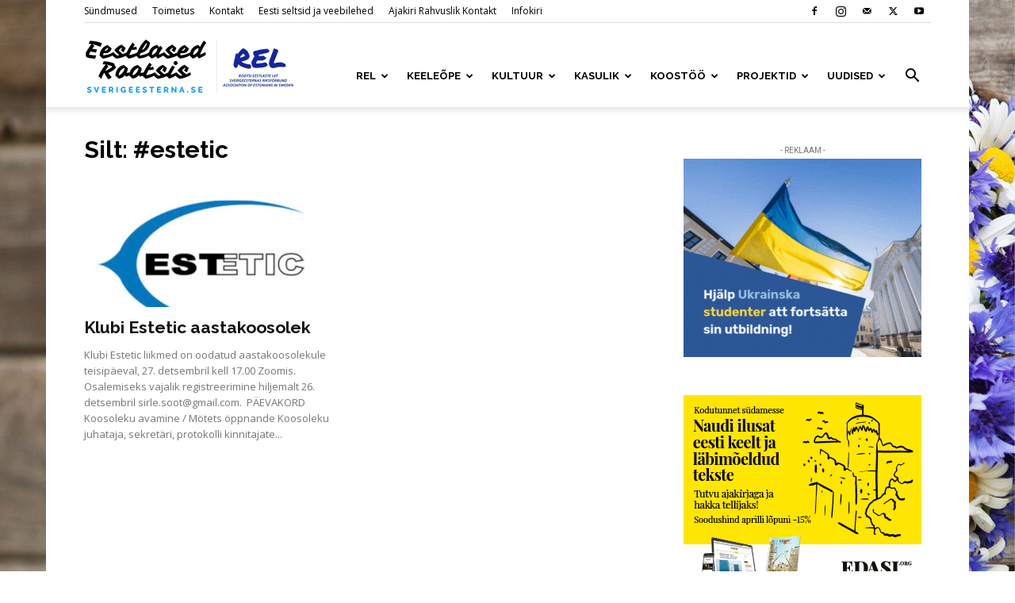

--- FILE ---
content_type: text/html; charset=UTF-8
request_url: https://sverigeesterna.se/tag/estetic/
body_size: 28048
content:
<!doctype html >
<!--[if IE 8]>    <html class="ie8" lang="en"> <![endif]-->
<!--[if IE 9]>    <html class="ie9" lang="en"> <![endif]-->
<!--[if gt IE 8]><!--> <html lang="et"> <!--<![endif]-->
<head>
    <title>#estetic | Eestlased Rootsis</title>
    <meta charset="UTF-8" />
    <meta name="viewport" content="width=device-width, initial-scale=1.0">
    <link rel="pingback" href="https://sverigeesterna.se/xmlrpc.php" />
    <meta name='robots' content='max-image-preview:large' />
<link rel='dns-prefetch' href='//js.stripe.com' />
<link rel='dns-prefetch' href='//fonts.googleapis.com' />
<link rel='dns-prefetch' href='//use.fontawesome.com' />
<link rel="alternate" type="application/rss+xml" title="Eestlased Rootsis &raquo; RSS" href="https://sverigeesterna.se/feed/" />
<link rel="alternate" type="application/rss+xml" title="Eestlased Rootsis &raquo; Kommentaaride RSS" href="https://sverigeesterna.se/comments/feed/" />
<link rel="alternate" type="application/rss+xml" title="Eestlased Rootsis &raquo; #estetic Sildi RSS" href="https://sverigeesterna.se/tag/estetic/feed/" />
<script type="text/javascript">
/* <![CDATA[ */
window._wpemojiSettings = {"baseUrl":"https:\/\/s.w.org\/images\/core\/emoji\/15.0.3\/72x72\/","ext":".png","svgUrl":"https:\/\/s.w.org\/images\/core\/emoji\/15.0.3\/svg\/","svgExt":".svg","source":{"concatemoji":"https:\/\/sverigeesterna.se\/wp-includes\/js\/wp-emoji-release.min.js?ver=6.5.7"}};
/*! This file is auto-generated */
!function(i,n){var o,s,e;function c(e){try{var t={supportTests:e,timestamp:(new Date).valueOf()};sessionStorage.setItem(o,JSON.stringify(t))}catch(e){}}function p(e,t,n){e.clearRect(0,0,e.canvas.width,e.canvas.height),e.fillText(t,0,0);var t=new Uint32Array(e.getImageData(0,0,e.canvas.width,e.canvas.height).data),r=(e.clearRect(0,0,e.canvas.width,e.canvas.height),e.fillText(n,0,0),new Uint32Array(e.getImageData(0,0,e.canvas.width,e.canvas.height).data));return t.every(function(e,t){return e===r[t]})}function u(e,t,n){switch(t){case"flag":return n(e,"\ud83c\udff3\ufe0f\u200d\u26a7\ufe0f","\ud83c\udff3\ufe0f\u200b\u26a7\ufe0f")?!1:!n(e,"\ud83c\uddfa\ud83c\uddf3","\ud83c\uddfa\u200b\ud83c\uddf3")&&!n(e,"\ud83c\udff4\udb40\udc67\udb40\udc62\udb40\udc65\udb40\udc6e\udb40\udc67\udb40\udc7f","\ud83c\udff4\u200b\udb40\udc67\u200b\udb40\udc62\u200b\udb40\udc65\u200b\udb40\udc6e\u200b\udb40\udc67\u200b\udb40\udc7f");case"emoji":return!n(e,"\ud83d\udc26\u200d\u2b1b","\ud83d\udc26\u200b\u2b1b")}return!1}function f(e,t,n){var r="undefined"!=typeof WorkerGlobalScope&&self instanceof WorkerGlobalScope?new OffscreenCanvas(300,150):i.createElement("canvas"),a=r.getContext("2d",{willReadFrequently:!0}),o=(a.textBaseline="top",a.font="600 32px Arial",{});return e.forEach(function(e){o[e]=t(a,e,n)}),o}function t(e){var t=i.createElement("script");t.src=e,t.defer=!0,i.head.appendChild(t)}"undefined"!=typeof Promise&&(o="wpEmojiSettingsSupports",s=["flag","emoji"],n.supports={everything:!0,everythingExceptFlag:!0},e=new Promise(function(e){i.addEventListener("DOMContentLoaded",e,{once:!0})}),new Promise(function(t){var n=function(){try{var e=JSON.parse(sessionStorage.getItem(o));if("object"==typeof e&&"number"==typeof e.timestamp&&(new Date).valueOf()<e.timestamp+604800&&"object"==typeof e.supportTests)return e.supportTests}catch(e){}return null}();if(!n){if("undefined"!=typeof Worker&&"undefined"!=typeof OffscreenCanvas&&"undefined"!=typeof URL&&URL.createObjectURL&&"undefined"!=typeof Blob)try{var e="postMessage("+f.toString()+"("+[JSON.stringify(s),u.toString(),p.toString()].join(",")+"));",r=new Blob([e],{type:"text/javascript"}),a=new Worker(URL.createObjectURL(r),{name:"wpTestEmojiSupports"});return void(a.onmessage=function(e){c(n=e.data),a.terminate(),t(n)})}catch(e){}c(n=f(s,u,p))}t(n)}).then(function(e){for(var t in e)n.supports[t]=e[t],n.supports.everything=n.supports.everything&&n.supports[t],"flag"!==t&&(n.supports.everythingExceptFlag=n.supports.everythingExceptFlag&&n.supports[t]);n.supports.everythingExceptFlag=n.supports.everythingExceptFlag&&!n.supports.flag,n.DOMReady=!1,n.readyCallback=function(){n.DOMReady=!0}}).then(function(){return e}).then(function(){var e;n.supports.everything||(n.readyCallback(),(e=n.source||{}).concatemoji?t(e.concatemoji):e.wpemoji&&e.twemoji&&(t(e.twemoji),t(e.wpemoji)))}))}((window,document),window._wpemojiSettings);
/* ]]> */
</script>
<link rel='stylesheet' id='google-fonts-open-sans-css' href='//fonts.googleapis.com/css?family=Open+Sans%3A400%2C700&#038;ver=6.5.7' type='text/css' media='all' />
<link rel='stylesheet' id='ytp-icons-css' href='https://sverigeesterna.se/wp-content/plugins/rdv-youtube-playlist-video-player/packages/icons/css/icons.min.css?ver=6.5.7' type='text/css' media='all' />
<link rel='stylesheet' id='ytp-style-css' href='https://sverigeesterna.se/wp-content/plugins/rdv-youtube-playlist-video-player/packages/youtube-video-player/css/youtube-video-player.min.css?ver=6.5.7' type='text/css' media='all' />
<link rel='stylesheet' id='perfect-scrollbar-style-css' href='https://sverigeesterna.se/wp-content/plugins/rdv-youtube-playlist-video-player/packages/perfect-scrollbar/perfect-scrollbar.css?ver=6.5.7' type='text/css' media='all' />
<link rel='stylesheet' id='mec-select2-style-css' href='https://sverigeesterna.se/wp-content/plugins/modern-events-calendar-lite/assets/packages/select2/select2.min.css?ver=6.2.0' type='text/css' media='all' />
<link rel='stylesheet' id='mec-font-icons-css' href='https://sverigeesterna.se/wp-content/plugins/modern-events-calendar-lite/assets/css/iconfonts.css?ver=6.5.7' type='text/css' media='all' />
<link rel='stylesheet' id='mec-frontend-style-css' href='https://sverigeesterna.se/wp-content/plugins/modern-events-calendar-lite/assets/css/frontend.min.css?ver=6.2.0' type='text/css' media='all' />
<link rel='stylesheet' id='mec-tooltip-style-css' href='https://sverigeesterna.se/wp-content/plugins/modern-events-calendar-lite/assets/packages/tooltip/tooltip.css?ver=6.5.7' type='text/css' media='all' />
<link rel='stylesheet' id='mec-tooltip-shadow-style-css' href='https://sverigeesterna.se/wp-content/plugins/modern-events-calendar-lite/assets/packages/tooltip/tooltipster-sideTip-shadow.min.css?ver=6.5.7' type='text/css' media='all' />
<link rel='stylesheet' id='featherlight-css' href='https://sverigeesterna.se/wp-content/plugins/modern-events-calendar-lite/assets/packages/featherlight/featherlight.css?ver=6.5.7' type='text/css' media='all' />
<link rel='stylesheet' id='mec-custom-google-font-css' href='https://fonts.googleapis.com/css?family=Raleway%3A100%2C+100italic%2C+200%2C+200italic%2C+300%2C+300italic%2C+regular%2C+italic%2C+500%2C+500italic%2C+600%2C+600italic%2C+700%2C+700italic%2C+800%2C+800italic%2C+900%2C+900italic%2C+%7COpen+Sans%3A900italic%2C+900italic%2C+900italic%2C+900italic%2C+900italic%2C+900italic%2C+900italic%2C+900italic%2C+900italic%2C+900italic%2C+&#038;subset=latin%2Clatin-ext' type='text/css' media='all' />
<link rel='stylesheet' id='mec-lity-style-css' href='https://sverigeesterna.se/wp-content/plugins/modern-events-calendar-lite/assets/packages/lity/lity.min.css?ver=6.5.7' type='text/css' media='all' />
<link rel='stylesheet' id='mec-general-calendar-style-css' href='https://sverigeesterna.se/wp-content/plugins/modern-events-calendar-lite/assets/css/mec-general-calendar.css?ver=6.5.7' type='text/css' media='all' />
<style id='wp-emoji-styles-inline-css' type='text/css'>

	img.wp-smiley, img.emoji {
		display: inline !important;
		border: none !important;
		box-shadow: none !important;
		height: 1em !important;
		width: 1em !important;
		margin: 0 0.07em !important;
		vertical-align: -0.1em !important;
		background: none !important;
		padding: 0 !important;
	}
</style>
<style id='classic-theme-styles-inline-css' type='text/css'>
/*! This file is auto-generated */
.wp-block-button__link{color:#fff;background-color:#32373c;border-radius:9999px;box-shadow:none;text-decoration:none;padding:calc(.667em + 2px) calc(1.333em + 2px);font-size:1.125em}.wp-block-file__button{background:#32373c;color:#fff;text-decoration:none}
</style>
<style id='global-styles-inline-css' type='text/css'>
body{--wp--preset--color--black: #000000;--wp--preset--color--cyan-bluish-gray: #abb8c3;--wp--preset--color--white: #ffffff;--wp--preset--color--pale-pink: #f78da7;--wp--preset--color--vivid-red: #cf2e2e;--wp--preset--color--luminous-vivid-orange: #ff6900;--wp--preset--color--luminous-vivid-amber: #fcb900;--wp--preset--color--light-green-cyan: #7bdcb5;--wp--preset--color--vivid-green-cyan: #00d084;--wp--preset--color--pale-cyan-blue: #8ed1fc;--wp--preset--color--vivid-cyan-blue: #0693e3;--wp--preset--color--vivid-purple: #9b51e0;--wp--preset--gradient--vivid-cyan-blue-to-vivid-purple: linear-gradient(135deg,rgba(6,147,227,1) 0%,rgb(155,81,224) 100%);--wp--preset--gradient--light-green-cyan-to-vivid-green-cyan: linear-gradient(135deg,rgb(122,220,180) 0%,rgb(0,208,130) 100%);--wp--preset--gradient--luminous-vivid-amber-to-luminous-vivid-orange: linear-gradient(135deg,rgba(252,185,0,1) 0%,rgba(255,105,0,1) 100%);--wp--preset--gradient--luminous-vivid-orange-to-vivid-red: linear-gradient(135deg,rgba(255,105,0,1) 0%,rgb(207,46,46) 100%);--wp--preset--gradient--very-light-gray-to-cyan-bluish-gray: linear-gradient(135deg,rgb(238,238,238) 0%,rgb(169,184,195) 100%);--wp--preset--gradient--cool-to-warm-spectrum: linear-gradient(135deg,rgb(74,234,220) 0%,rgb(151,120,209) 20%,rgb(207,42,186) 40%,rgb(238,44,130) 60%,rgb(251,105,98) 80%,rgb(254,248,76) 100%);--wp--preset--gradient--blush-light-purple: linear-gradient(135deg,rgb(255,206,236) 0%,rgb(152,150,240) 100%);--wp--preset--gradient--blush-bordeaux: linear-gradient(135deg,rgb(254,205,165) 0%,rgb(254,45,45) 50%,rgb(107,0,62) 100%);--wp--preset--gradient--luminous-dusk: linear-gradient(135deg,rgb(255,203,112) 0%,rgb(199,81,192) 50%,rgb(65,88,208) 100%);--wp--preset--gradient--pale-ocean: linear-gradient(135deg,rgb(255,245,203) 0%,rgb(182,227,212) 50%,rgb(51,167,181) 100%);--wp--preset--gradient--electric-grass: linear-gradient(135deg,rgb(202,248,128) 0%,rgb(113,206,126) 100%);--wp--preset--gradient--midnight: linear-gradient(135deg,rgb(2,3,129) 0%,rgb(40,116,252) 100%);--wp--preset--font-size--small: 11px;--wp--preset--font-size--medium: 20px;--wp--preset--font-size--large: 32px;--wp--preset--font-size--x-large: 42px;--wp--preset--font-size--regular: 15px;--wp--preset--font-size--larger: 50px;--wp--preset--spacing--20: 0.44rem;--wp--preset--spacing--30: 0.67rem;--wp--preset--spacing--40: 1rem;--wp--preset--spacing--50: 1.5rem;--wp--preset--spacing--60: 2.25rem;--wp--preset--spacing--70: 3.38rem;--wp--preset--spacing--80: 5.06rem;--wp--preset--shadow--natural: 6px 6px 9px rgba(0, 0, 0, 0.2);--wp--preset--shadow--deep: 12px 12px 50px rgba(0, 0, 0, 0.4);--wp--preset--shadow--sharp: 6px 6px 0px rgba(0, 0, 0, 0.2);--wp--preset--shadow--outlined: 6px 6px 0px -3px rgba(255, 255, 255, 1), 6px 6px rgba(0, 0, 0, 1);--wp--preset--shadow--crisp: 6px 6px 0px rgba(0, 0, 0, 1);}:where(.is-layout-flex){gap: 0.5em;}:where(.is-layout-grid){gap: 0.5em;}body .is-layout-flex{display: flex;}body .is-layout-flex{flex-wrap: wrap;align-items: center;}body .is-layout-flex > *{margin: 0;}body .is-layout-grid{display: grid;}body .is-layout-grid > *{margin: 0;}:where(.wp-block-columns.is-layout-flex){gap: 2em;}:where(.wp-block-columns.is-layout-grid){gap: 2em;}:where(.wp-block-post-template.is-layout-flex){gap: 1.25em;}:where(.wp-block-post-template.is-layout-grid){gap: 1.25em;}.has-black-color{color: var(--wp--preset--color--black) !important;}.has-cyan-bluish-gray-color{color: var(--wp--preset--color--cyan-bluish-gray) !important;}.has-white-color{color: var(--wp--preset--color--white) !important;}.has-pale-pink-color{color: var(--wp--preset--color--pale-pink) !important;}.has-vivid-red-color{color: var(--wp--preset--color--vivid-red) !important;}.has-luminous-vivid-orange-color{color: var(--wp--preset--color--luminous-vivid-orange) !important;}.has-luminous-vivid-amber-color{color: var(--wp--preset--color--luminous-vivid-amber) !important;}.has-light-green-cyan-color{color: var(--wp--preset--color--light-green-cyan) !important;}.has-vivid-green-cyan-color{color: var(--wp--preset--color--vivid-green-cyan) !important;}.has-pale-cyan-blue-color{color: var(--wp--preset--color--pale-cyan-blue) !important;}.has-vivid-cyan-blue-color{color: var(--wp--preset--color--vivid-cyan-blue) !important;}.has-vivid-purple-color{color: var(--wp--preset--color--vivid-purple) !important;}.has-black-background-color{background-color: var(--wp--preset--color--black) !important;}.has-cyan-bluish-gray-background-color{background-color: var(--wp--preset--color--cyan-bluish-gray) !important;}.has-white-background-color{background-color: var(--wp--preset--color--white) !important;}.has-pale-pink-background-color{background-color: var(--wp--preset--color--pale-pink) !important;}.has-vivid-red-background-color{background-color: var(--wp--preset--color--vivid-red) !important;}.has-luminous-vivid-orange-background-color{background-color: var(--wp--preset--color--luminous-vivid-orange) !important;}.has-luminous-vivid-amber-background-color{background-color: var(--wp--preset--color--luminous-vivid-amber) !important;}.has-light-green-cyan-background-color{background-color: var(--wp--preset--color--light-green-cyan) !important;}.has-vivid-green-cyan-background-color{background-color: var(--wp--preset--color--vivid-green-cyan) !important;}.has-pale-cyan-blue-background-color{background-color: var(--wp--preset--color--pale-cyan-blue) !important;}.has-vivid-cyan-blue-background-color{background-color: var(--wp--preset--color--vivid-cyan-blue) !important;}.has-vivid-purple-background-color{background-color: var(--wp--preset--color--vivid-purple) !important;}.has-black-border-color{border-color: var(--wp--preset--color--black) !important;}.has-cyan-bluish-gray-border-color{border-color: var(--wp--preset--color--cyan-bluish-gray) !important;}.has-white-border-color{border-color: var(--wp--preset--color--white) !important;}.has-pale-pink-border-color{border-color: var(--wp--preset--color--pale-pink) !important;}.has-vivid-red-border-color{border-color: var(--wp--preset--color--vivid-red) !important;}.has-luminous-vivid-orange-border-color{border-color: var(--wp--preset--color--luminous-vivid-orange) !important;}.has-luminous-vivid-amber-border-color{border-color: var(--wp--preset--color--luminous-vivid-amber) !important;}.has-light-green-cyan-border-color{border-color: var(--wp--preset--color--light-green-cyan) !important;}.has-vivid-green-cyan-border-color{border-color: var(--wp--preset--color--vivid-green-cyan) !important;}.has-pale-cyan-blue-border-color{border-color: var(--wp--preset--color--pale-cyan-blue) !important;}.has-vivid-cyan-blue-border-color{border-color: var(--wp--preset--color--vivid-cyan-blue) !important;}.has-vivid-purple-border-color{border-color: var(--wp--preset--color--vivid-purple) !important;}.has-vivid-cyan-blue-to-vivid-purple-gradient-background{background: var(--wp--preset--gradient--vivid-cyan-blue-to-vivid-purple) !important;}.has-light-green-cyan-to-vivid-green-cyan-gradient-background{background: var(--wp--preset--gradient--light-green-cyan-to-vivid-green-cyan) !important;}.has-luminous-vivid-amber-to-luminous-vivid-orange-gradient-background{background: var(--wp--preset--gradient--luminous-vivid-amber-to-luminous-vivid-orange) !important;}.has-luminous-vivid-orange-to-vivid-red-gradient-background{background: var(--wp--preset--gradient--luminous-vivid-orange-to-vivid-red) !important;}.has-very-light-gray-to-cyan-bluish-gray-gradient-background{background: var(--wp--preset--gradient--very-light-gray-to-cyan-bluish-gray) !important;}.has-cool-to-warm-spectrum-gradient-background{background: var(--wp--preset--gradient--cool-to-warm-spectrum) !important;}.has-blush-light-purple-gradient-background{background: var(--wp--preset--gradient--blush-light-purple) !important;}.has-blush-bordeaux-gradient-background{background: var(--wp--preset--gradient--blush-bordeaux) !important;}.has-luminous-dusk-gradient-background{background: var(--wp--preset--gradient--luminous-dusk) !important;}.has-pale-ocean-gradient-background{background: var(--wp--preset--gradient--pale-ocean) !important;}.has-electric-grass-gradient-background{background: var(--wp--preset--gradient--electric-grass) !important;}.has-midnight-gradient-background{background: var(--wp--preset--gradient--midnight) !important;}.has-small-font-size{font-size: var(--wp--preset--font-size--small) !important;}.has-medium-font-size{font-size: var(--wp--preset--font-size--medium) !important;}.has-large-font-size{font-size: var(--wp--preset--font-size--large) !important;}.has-x-large-font-size{font-size: var(--wp--preset--font-size--x-large) !important;}
.wp-block-navigation a:where(:not(.wp-element-button)){color: inherit;}
:where(.wp-block-post-template.is-layout-flex){gap: 1.25em;}:where(.wp-block-post-template.is-layout-grid){gap: 1.25em;}
:where(.wp-block-columns.is-layout-flex){gap: 2em;}:where(.wp-block-columns.is-layout-grid){gap: 2em;}
.wp-block-pullquote{font-size: 1.5em;line-height: 1.6;}
</style>
<link rel='stylesheet' id='agp-core-repeater-css-css' href='https://sverigeesterna.se/wp-content/plugins/agp-font-awesome-collection/assets/repeater/css/style.css?ver=6.5.7' type='text/css' media='all' />
<link rel='stylesheet' id='fac-css-css' href='https://sverigeesterna.se/wp-content/plugins/agp-font-awesome-collection/assets/css/style.min.css?ver=6.5.7' type='text/css' media='all' />
<link rel='stylesheet' id='cpsh-shortcodes-css' href='https://sverigeesterna.se/wp-content/plugins/column-shortcodes//assets/css/shortcodes.css?ver=1.0.1' type='text/css' media='all' />
<link rel='stylesheet' id='contact-form-7-css' href='https://sverigeesterna.se/wp-content/plugins/contact-form-7/includes/css/styles.css?ver=5.9.4' type='text/css' media='all' />
<link rel='stylesheet' id='wpedon-css' href='https://sverigeesterna.se/wp-content/plugins/easy-paypal-donation//assets/css/wpedon.css?ver=1.4.4' type='text/css' media='all' />
<link rel='stylesheet' id='eeb-css-frontend-css' href='https://sverigeesterna.se/wp-content/plugins/email-encoder-bundle/core/includes/assets/css/style.css?ver=240508-195932' type='text/css' media='all' />
<link rel='stylesheet' id='dashicons-css' href='https://sverigeesterna.se/wp-includes/css/dashicons.min.css?ver=6.5.7' type='text/css' media='all' />
<link rel='stylesheet' id='theme-my-login-css' href='https://sverigeesterna.se/wp-content/plugins/theme-my-login/assets/styles/theme-my-login.min.css?ver=7.1.7' type='text/css' media='all' />
<link rel='stylesheet' id='wp-date-remover-css' href='https://sverigeesterna.se/wp-content/plugins/wp-date-remover/public/css/wp-date-remover-public.css?ver=1.0.0' type='text/css' media='all' />
<link rel='stylesheet' id='td-plugin-multi-purpose-css' href='https://sverigeesterna.se/wp-content/plugins/td-composer/td-multi-purpose/style.css?ver=6217cd4d7820e3bfbc83cc495211f01b' type='text/css' media='all' />
<link rel='stylesheet' id='google-fonts-style-css' href='https://fonts.googleapis.com/css?family=Open+Sans%3A400%2C600%2C700%2C100%2C100italic%2C200%2C200italic%2C300%2C300italic%2C400italic%2C500%2C500italic%2C600italic%2C700italic%2C800%2C800italic%2C900%2C900italic%7CRaleway%3A400%2C100%2C100italic%2C200%2C200italic%2C300%2C300italic%2C400italic%2C500%2C500italic%2C600%2C600italic%2C700%2C700italic%2C800%2C800italic%2C900%2C900italic%7CRoboto%3A400%2C500%2C700%2C100%2C100italic%2C200%2C200italic%2C300%2C300italic%2C400italic%2C500italic%2C600%2C600italic%2C700italic%2C800%2C800italic%2C900%2C900italic&#038;display=swap&#038;ver=12.6.5' type='text/css' media='all' />
<link rel='stylesheet' id='td-theme-css' href='https://sverigeesterna.se/wp-content/themes/Newspaper/style.css?ver=12.6.5' type='text/css' media='all' />
<style id='td-theme-inline-css' type='text/css'>@media (max-width:767px){.td-header-desktop-wrap{display:none}}@media (min-width:767px){.td-header-mobile-wrap{display:none}}</style>
<link rel='stylesheet' id='bfa-font-awesome-css' href='https://use.fontawesome.com/releases/v5.15.4/css/all.css?ver=2.0.3' type='text/css' media='all' />
<link rel='stylesheet' id='bfa-font-awesome-v4-shim-css' href='https://use.fontawesome.com/releases/v5.15.4/css/v4-shims.css?ver=2.0.3' type='text/css' media='all' />
<style id='bfa-font-awesome-v4-shim-inline-css' type='text/css'>

			@font-face {
				font-family: 'FontAwesome';
				src: url('https://use.fontawesome.com/releases/v5.15.4/webfonts/fa-brands-400.eot'),
				url('https://use.fontawesome.com/releases/v5.15.4/webfonts/fa-brands-400.eot?#iefix') format('embedded-opentype'),
				url('https://use.fontawesome.com/releases/v5.15.4/webfonts/fa-brands-400.woff2') format('woff2'),
				url('https://use.fontawesome.com/releases/v5.15.4/webfonts/fa-brands-400.woff') format('woff'),
				url('https://use.fontawesome.com/releases/v5.15.4/webfonts/fa-brands-400.ttf') format('truetype'),
				url('https://use.fontawesome.com/releases/v5.15.4/webfonts/fa-brands-400.svg#fontawesome') format('svg');
			}

			@font-face {
				font-family: 'FontAwesome';
				src: url('https://use.fontawesome.com/releases/v5.15.4/webfonts/fa-solid-900.eot'),
				url('https://use.fontawesome.com/releases/v5.15.4/webfonts/fa-solid-900.eot?#iefix') format('embedded-opentype'),
				url('https://use.fontawesome.com/releases/v5.15.4/webfonts/fa-solid-900.woff2') format('woff2'),
				url('https://use.fontawesome.com/releases/v5.15.4/webfonts/fa-solid-900.woff') format('woff'),
				url('https://use.fontawesome.com/releases/v5.15.4/webfonts/fa-solid-900.ttf') format('truetype'),
				url('https://use.fontawesome.com/releases/v5.15.4/webfonts/fa-solid-900.svg#fontawesome') format('svg');
			}

			@font-face {
				font-family: 'FontAwesome';
				src: url('https://use.fontawesome.com/releases/v5.15.4/webfonts/fa-regular-400.eot'),
				url('https://use.fontawesome.com/releases/v5.15.4/webfonts/fa-regular-400.eot?#iefix') format('embedded-opentype'),
				url('https://use.fontawesome.com/releases/v5.15.4/webfonts/fa-regular-400.woff2') format('woff2'),
				url('https://use.fontawesome.com/releases/v5.15.4/webfonts/fa-regular-400.woff') format('woff'),
				url('https://use.fontawesome.com/releases/v5.15.4/webfonts/fa-regular-400.ttf') format('truetype'),
				url('https://use.fontawesome.com/releases/v5.15.4/webfonts/fa-regular-400.svg#fontawesome') format('svg');
				unicode-range: U+F004-F005,U+F007,U+F017,U+F022,U+F024,U+F02E,U+F03E,U+F044,U+F057-F059,U+F06E,U+F070,U+F075,U+F07B-F07C,U+F080,U+F086,U+F089,U+F094,U+F09D,U+F0A0,U+F0A4-F0A7,U+F0C5,U+F0C7-F0C8,U+F0E0,U+F0EB,U+F0F3,U+F0F8,U+F0FE,U+F111,U+F118-F11A,U+F11C,U+F133,U+F144,U+F146,U+F14A,U+F14D-F14E,U+F150-F152,U+F15B-F15C,U+F164-F165,U+F185-F186,U+F191-F192,U+F1AD,U+F1C1-F1C9,U+F1CD,U+F1D8,U+F1E3,U+F1EA,U+F1F6,U+F1F9,U+F20A,U+F247-F249,U+F24D,U+F254-F25B,U+F25D,U+F267,U+F271-F274,U+F279,U+F28B,U+F28D,U+F2B5-F2B6,U+F2B9,U+F2BB,U+F2BD,U+F2C1-F2C2,U+F2D0,U+F2D2,U+F2DC,U+F2ED,U+F328,U+F358-F35B,U+F3A5,U+F3D1,U+F410,U+F4AD;
			}
		
</style>
<link rel='stylesheet' id='js_composer_front-css' href='https://sverigeesterna.se/wp-content/plugins/js_composer/assets/css/js_composer.min.css?ver=7.5' type='text/css' media='all' />
<link rel='stylesheet' id='td-legacy-framework-front-style-css' href='https://sverigeesterna.se/wp-content/plugins/td-composer/legacy/Newspaper/assets/css/td_legacy_main.css?ver=6217cd4d7820e3bfbc83cc495211f01b' type='text/css' media='all' />
<link rel='stylesheet' id='td-standard-pack-framework-front-style-css' href='https://sverigeesterna.se/wp-content/plugins/td-standard-pack/Newspaper/assets/css/td_standard_pack_main.css?ver=4a3a1b49b2d9e88d0d2e7189313f4145' type='text/css' media='all' />
<link rel='stylesheet' id='td-theme-demo-style-css' href='https://sverigeesterna.se/wp-content/plugins/td-composer/legacy/Newspaper/includes/demos/blog/demo_style.css?ver=12.6.5' type='text/css' media='all' />
<script type="text/javascript" src="https://sverigeesterna.se/wp-includes/js/jquery/jquery.min.js?ver=3.7.1" id="jquery-core-js"></script>
<script type="text/javascript" src="https://sverigeesterna.se/wp-includes/js/jquery/jquery-migrate.min.js?ver=3.4.1" id="jquery-migrate-js"></script>
<script type="text/javascript" src="https://sverigeesterna.se/wp-content/plugins/rdv-youtube-playlist-video-player/packages/perfect-scrollbar/jquery.mousewheel.js?ver=6.5.7" id="jquery-mousewheel-js"></script>
<script type="text/javascript" src="https://sverigeesterna.se/wp-content/plugins/rdv-youtube-playlist-video-player/packages/perfect-scrollbar/perfect-scrollbar.js?ver=6.5.7" id="perfect-scrollbar-script-js"></script>
<script type="text/javascript" src="https://sverigeesterna.se/wp-content/plugins/rdv-youtube-playlist-video-player/packages/youtube-video-player/js/youtube-video-player.jquery.min.js?ver=6.5.7" id="ytp-script-js"></script>
<script type="text/javascript" src="https://sverigeesterna.se/wp-content/plugins/rdv-youtube-playlist-video-player/js/plugin.js?ver=6.5.7" id="ytp-plugin-js"></script>
<script type="text/javascript" src="https://sverigeesterna.se/wp-content/plugins/modern-events-calendar-lite/assets/js/mec-general-calendar.js?ver=6.2.0" id="mec-general-calendar-script-js"></script>
<script type="text/javascript" id="mec-frontend-script-js-extra">
/* <![CDATA[ */
var mecdata = {"day":"p\u00e4ev","days":"p\u00e4eva","hour":"tund","hours":"tundi","minute":"minut","minutes":"minutit","second":"sekund","seconds":"sekundit","elementor_edit_mode":"no","recapcha_key":"","ajax_url":"https:\/\/sverigeesterna.se\/wp-admin\/admin-ajax.php","fes_nonce":"692e43b120","current_year":"2026","current_month":"01","datepicker_format":"mm\/dd\/yy&m\/d\/Y"};
/* ]]> */
</script>
<script type="text/javascript" src="https://sverigeesterna.se/wp-content/plugins/modern-events-calendar-lite/assets/js/frontend.js?ver=6.2.0" id="mec-frontend-script-js"></script>
<script type="text/javascript" src="https://sverigeesterna.se/wp-content/plugins/modern-events-calendar-lite/assets/js/events.js?ver=6.2.0" id="mec-events-script-js"></script>
<script type="text/javascript" src="https://sverigeesterna.se/wp-content/plugins/agp-font-awesome-collection/assets/repeater/js/main.js?ver=6.5.7" id="agp-core-repeater-js"></script>
<script type="text/javascript" src="https://sverigeesterna.se/wp-content/plugins/agp-font-awesome-collection/assets/libs/jquery.mobile.min.js?ver=6.5.7" id="fac-mobile-js"></script>
<script type="text/javascript" src="https://sverigeesterna.se/wp-content/plugins/agp-font-awesome-collection/assets/libs/responsiveslides.min.js?ver=6.5.7" id="fac-slider-js"></script>
<script type="text/javascript" src="https://sverigeesterna.se/wp-content/plugins/agp-font-awesome-collection/assets/js/main.min.js?ver=6.5.7" id="fac-js"></script>
<script type="text/javascript" src="https://sverigeesterna.se/wp-content/plugins/wp-date-remover/public/js/wp-date-remover-public.js?ver=1.0.0" id="wp-date-remover-js"></script>
<script></script><link rel="https://api.w.org/" href="https://sverigeesterna.se/wp-json/" /><link rel="alternate" type="application/json" href="https://sverigeesterna.se/wp-json/wp/v2/tags/1094" /><link rel="EditURI" type="application/rsd+xml" title="RSD" href="https://sverigeesterna.se/xmlrpc.php?rsd" />
<meta name="generator" content="WordPress 6.5.7" />
<!-- start Simple Custom CSS and JS -->
<style type="text/css">
/* Üldised */

.sf-menu a.sf-with-ul {
    padding-right: 25px!important;
}

.vc_btn3-container {
    margin-bottom: 10px;
}

.td_block_text_with_title {
    padding-bottom: 0 !important;
}

.td-post-template-3 .td-post-sub-title {
    font-size: 13px !important;
}

.wp-caption-text, .wp-caption-dd {
    padding-bottom: 30px!important;
}

.widget li {
    margin-left: 0px;
  	margin-bottom: 18px;
	  line-height: 22px;
}

.wpb_single_image .vc_figure-caption {
    margin-top: 0.8em;
    font-size: .8em;
    line-height: 1.5em;
    font-style: italic;
}

.center-feed {
  margin: auto;
  max-width: 900px;
}

h1 > a:hover, h2 > a:hover, h3 > a:hover, h4 > a:hover {
    color: #82a3ff;
}

.td-footer-wrapper {
    background-color: rgba(0, 0, 0, 0.7)!important;
}

.vc_btn3.vc_btn3-size-xs.vc_btn3-icon-left:not(.vc_btn3-o-empty) {
    font-weight: bold;
}


/* Surmakuulutused row */

.in-memoriam {
    font-size: 11px!important;
    line-height: 15px;
   }


/* WPBakery Extra classes */

.hover-color:hover {
    color: #82a3ff;
}

.hover-move-up:hover {
	  transform: scale(1.05);
	  transition: transform .2s;
}



/* WP Bakery accordion */

.vc_tta-color-white.vc_tta-style-classic .vc_tta-panel .vc_tta-panel-title>a {
    color: #000000!important;
}

.vc_tta-color-grey.vc_tta-style-classic .vc_tta-panel .vc_tta-panel-title>a {
    color: #000000!important;
}

.vc_tta-color-grey.vc_tta-style-classic .vc_tta-panel .vc_tta-panel-heading {
    border: none!important;
}

.vc_tta.vc_general .vc_tta-panel-title {
    font-family: 'Raleway';
	  line-height: 140%!important;
}

.vc_tta-color-white.vc_tta-style-flat .vc_tta-panel .vc_tta-panel-title>a {
    color: #000000!important;
    font-weight: 700;
}

.vc_tta-color-white.vc_tta-style-flat .vc_tta-panel.vc_active .vc_tta-panel-title>a {
    color: #e0e0e0!important;
    font-weight: 700;
}

.vc_tta-color-white.vc_tta-style-flat:not(.vc_tta-o-no-fill) .vc_tta-panel-body {
    color: #000000!important;
}





/* M. E . Calendar plugin */

.mec-event-grid-clean .mec-event-title {
    text-transform: none;
}

.event-color {
    display: none;
}

.mec-single-event .mec-events-meta-group {
    margin-bottom: 60px;
}

.mec-container {
    background-color: #fff;
    max-width: 1164px;
}

.mec-single-event {
    margin-top: 30px;
}

.mec-wrap .mec-totalcal-box input {
    min-height: 34px;
    height: 34px;
}

.mec-wrap .mec-totalcal-box input[type=search] {
    width: calc(95% - 36px);
}


@media only screen and (min-width: 1200px) {
.mec-container {
    padding-left: 50px;
    padding-right: 50px;
   }
}

.mec-single-event .mec-event-meta dd.mec-organizer-email a, .mec-single-event .mec-events-meta-date dd span, .mec-single-event .mec-single-event-additional-organizers dd span, .mec-single-event .mec-single-event-organizer dd span {
    padding-left: 20px;
}

.mec-wrap p {
    color: #000;
    font-size: 15px;
}

.mec-single-event .mec-event-meta .mec-events-event-categories a, .mec-single-event .mec-event-meta dd {
    color: #000;
}

.mec-single-event .mec-event-meta .mec-events-address {
    color: #000;
}

.mec-single-event .mec-event-meta .mec-events-event-cost, .mec-event-data-fields .mec-event-data-field-item .mec-event-data-field-value, .mec-event-data-fields .mec-event-data-field-item .mec-event-data-field-name, .mec-wrap .info-msg div, .mec-wrap .mec-error div, .mec-wrap .mec-success div, .mec-wrap .warning-msg div, .mec-breadcrumbs .mec-current, .mec-events-meta-group-tags, .mec-single-event .mec-events-meta-group-booking .mec-event-ticket-available, .mec-single-modern .mec-single-event-bar>div dd, .mec-single-event .mec-event-meta dd, .mec-single-event .mec-event-meta dd a, .mec-next-occ-booking span, .mec-hourly-schedule-speaker-description, .mec-single-event .mec-speakers-details ul li .mec-speaker-job-title, .mec-single-event .mec-speakers-details ul li .mec-speaker-name, .mec-event-data-field-items, .mec-load-more-button, .mec-events-meta-group-tags a, .mec-events-button, .mec-wrap abbr, .mec-event-schedule-content dl dt, .mec-breadcrumbs a, .mec-breadcrumbs span .mec-event-content p, .mec-wrap p {
    font-weight: 400!important;
}

.mec-event-footer .mec-booking-button {
font-weight: 600;
    color: #000;
}






</style>
<!-- end Simple Custom CSS and JS -->

		<!-- GA Google Analytics @ https://m0n.co/ga -->
		<script async src="https://www.googletagmanager.com/gtag/js?id=G-CR5Z944D11"></script>
		<script>
			window.dataLayer = window.dataLayer || [];
			function gtag(){dataLayer.push(arguments);}
			gtag('js', new Date());
			gtag('config', 'G-CR5Z944D11');
		</script>

	<meta name="generator" content="Powered by WPBakery Page Builder - drag and drop page builder for WordPress."/>

<!-- JS generated by theme -->

<script>
    
    

	    var tdBlocksArray = []; //here we store all the items for the current page

	    // td_block class - each ajax block uses a object of this class for requests
	    function tdBlock() {
		    this.id = '';
		    this.block_type = 1; //block type id (1-234 etc)
		    this.atts = '';
		    this.td_column_number = '';
		    this.td_current_page = 1; //
		    this.post_count = 0; //from wp
		    this.found_posts = 0; //from wp
		    this.max_num_pages = 0; //from wp
		    this.td_filter_value = ''; //current live filter value
		    this.is_ajax_running = false;
		    this.td_user_action = ''; // load more or infinite loader (used by the animation)
		    this.header_color = '';
		    this.ajax_pagination_infinite_stop = ''; //show load more at page x
	    }

        // td_js_generator - mini detector
        ( function () {
            var htmlTag = document.getElementsByTagName("html")[0];

	        if ( navigator.userAgent.indexOf("MSIE 10.0") > -1 ) {
                htmlTag.className += ' ie10';
            }

            if ( !!navigator.userAgent.match(/Trident.*rv\:11\./) ) {
                htmlTag.className += ' ie11';
            }

	        if ( navigator.userAgent.indexOf("Edge") > -1 ) {
                htmlTag.className += ' ieEdge';
            }

            if ( /(iPad|iPhone|iPod)/g.test(navigator.userAgent) ) {
                htmlTag.className += ' td-md-is-ios';
            }

            var user_agent = navigator.userAgent.toLowerCase();
            if ( user_agent.indexOf("android") > -1 ) {
                htmlTag.className += ' td-md-is-android';
            }

            if ( -1 !== navigator.userAgent.indexOf('Mac OS X')  ) {
                htmlTag.className += ' td-md-is-os-x';
            }

            if ( /chrom(e|ium)/.test(navigator.userAgent.toLowerCase()) ) {
               htmlTag.className += ' td-md-is-chrome';
            }

            if ( -1 !== navigator.userAgent.indexOf('Firefox') ) {
                htmlTag.className += ' td-md-is-firefox';
            }

            if ( -1 !== navigator.userAgent.indexOf('Safari') && -1 === navigator.userAgent.indexOf('Chrome') ) {
                htmlTag.className += ' td-md-is-safari';
            }

            if( -1 !== navigator.userAgent.indexOf('IEMobile') ){
                htmlTag.className += ' td-md-is-iemobile';
            }

        })();

        var tdLocalCache = {};

        ( function () {
            "use strict";

            tdLocalCache = {
                data: {},
                remove: function (resource_id) {
                    delete tdLocalCache.data[resource_id];
                },
                exist: function (resource_id) {
                    return tdLocalCache.data.hasOwnProperty(resource_id) && tdLocalCache.data[resource_id] !== null;
                },
                get: function (resource_id) {
                    return tdLocalCache.data[resource_id];
                },
                set: function (resource_id, cachedData) {
                    tdLocalCache.remove(resource_id);
                    tdLocalCache.data[resource_id] = cachedData;
                }
            };
        })();

    
    
var td_viewport_interval_list=[{"limitBottom":767,"sidebarWidth":228},{"limitBottom":1018,"sidebarWidth":300},{"limitBottom":1140,"sidebarWidth":324}];
var tdc_is_installed="yes";
var td_ajax_url="https:\/\/sverigeesterna.se\/wp-admin\/admin-ajax.php?td_theme_name=Newspaper&v=12.6.5";
var td_get_template_directory_uri="https:\/\/sverigeesterna.se\/wp-content\/plugins\/td-composer\/legacy\/common";
var tds_snap_menu="snap";
var tds_logo_on_sticky="show_header_logo";
var tds_header_style="7";
var td_please_wait="Palun oota ...";
var td_email_user_pass_incorrect="Kasutaja v\u00f5i parool vale!";
var td_email_user_incorrect="Vale e-mail v\u00f5i kasutajanime vale!";
var td_email_incorrect="Vale e-mail!";
var td_user_incorrect="Username incorrect!";
var td_email_user_empty="Email or username empty!";
var td_pass_empty="Pass empty!";
var td_pass_pattern_incorrect="Invalid Pass Pattern!";
var td_retype_pass_incorrect="Retyped Pass incorrect!";
var tds_more_articles_on_post_enable="";
var tds_more_articles_on_post_time_to_wait="";
var tds_more_articles_on_post_pages_distance_from_top=0;
var tds_captcha="";
var tds_theme_color_site_wide="#82a3ff";
var tds_smart_sidebar="enabled";
var tdThemeName="Newspaper";
var tdThemeNameWl="Newspaper";
var td_magnific_popup_translation_tPrev="Eelmine (vasak nooleklahv)";
var td_magnific_popup_translation_tNext="J\u00e4rgmine (parem nooleklahv)";
var td_magnific_popup_translation_tCounter="%curr% of %total%";
var td_magnific_popup_translation_ajax_tError="Sisu %url% ei saa laadida.";
var td_magnific_popup_translation_image_tError="Pilti #%curr% ei saa laadida.";
var tdBlockNonce="0a02809191";
var tdMobileMenu="enabled";
var tdMobileSearch="enabled";
var tdDateNamesI18n={"month_names":["jaanuar","veebruar","m\u00e4rts","aprill","mai","juuni","juuli","august","september","oktoober","november","detsember"],"month_names_short":["jaan.","veebr.","m\u00e4rts","apr.","mai","juuni","juuli","aug.","sept.","okt.","nov.","dets."],"day_names":["P\u00fchap\u00e4ev","Esmasp\u00e4ev","Teisip\u00e4ev","Kolmap\u00e4ev","Neljap\u00e4ev","Reede","Laup\u00e4ev"],"day_names_short":["P","E","T","K","N","R","L"]};
var tdb_modal_confirm="Save";
var tdb_modal_cancel="Cancel";
var tdb_modal_confirm_alt="Yes";
var tdb_modal_cancel_alt="No";
var td_ad_background_click_link="";
var td_ad_background_click_target="_blank";
</script>


<!-- Header style compiled by theme -->

<style>.td-page-content .widgettitle{color:#fff}ul.sf-menu>.menu-item>a{font-family:Raleway;font-size:13px}.sf-menu ul .menu-item a{font-family:Raleway}.td-mobile-content .td-mobile-main-menu>li>a{font-family:Raleway}.td-mobile-content .sub-menu a{font-family:Raleway}.td-page-title,.td-category-title-holder .td-page-title{font-family:Raleway;font-weight:bold}.td-page-content p,.td-page-content li,.td-page-content .td_block_text_with_title,.wpb_text_column p{font-family:"Open Sans";font-size:15px;line-height:30px}.td-page-content h1,.wpb_text_column h1{font-family:Raleway}.td-page-content h2,.wpb_text_column h2{font-family:Raleway}.td-page-content h3,.wpb_text_column h3{font-family:Raleway}.td-page-content h4,.wpb_text_column h4{font-family:Raleway}.td-page-content h5,.wpb_text_column h5{font-family:Raleway}.td-page-content h6,.wpb_text_column h6{font-family:Raleway}body,p{font-family:"Open Sans";font-size:15px;line-height:30px}.td-scroll-up{position:fixed;bottom:4px;right:5px;cursor:pointer;z-index:9999}.ie9 .td-scroll-up{bottom:-70px}.ie9 .td-scroll-up-visible{bottom:5px}@media (max-width:767px){.td-scroll-up.td-hide-scroll-up-on-mob{display:none!important}}.td-scroll-up{display:none;width:40px;height:40px;background-color:var(--td_theme_color,#4db2ec);transform:translate3d(0,70px,0);transition:transform 0.4s cubic-bezier(.55,0,.1,1) 0s}.td-js-loaded .td-scroll-up{display:block!important}.td-scroll-up .td-icon-menu-up{position:relative;color:#fff;font-size:20px;display:block;text-align:center;width:40px;top:7px}.td-scroll-up-visible{transform:translate3d(0,0,0)}.td-md-is-android .td-scroll-up .td-icon-menu-up{padding-top:1px}:root{--td_theme_color:#82a3ff;--td_slider_text:rgba(130,163,255,0.7);--td_header_color:#2b2b2b;--td_page_title_color:#000000;--td_page_content_color:#000000;--td_page_h_color:#000000}.td-header-style-12 .td-header-menu-wrap-full,.td-header-style-12 .td-affix,.td-grid-style-1.td-hover-1 .td-big-grid-post:hover .td-post-category,.td-grid-style-5.td-hover-1 .td-big-grid-post:hover .td-post-category,.td_category_template_3 .td-current-sub-category,.td_category_template_8 .td-category-header .td-category a.td-current-sub-category,.td_category_template_4 .td-category-siblings .td-category a:hover,.td_block_big_grid_9.td-grid-style-1 .td-post-category,.td_block_big_grid_9.td-grid-style-5 .td-post-category,.td-grid-style-6.td-hover-1 .td-module-thumb:after,.tdm-menu-active-style5 .td-header-menu-wrap .sf-menu>.current-menu-item>a,.tdm-menu-active-style5 .td-header-menu-wrap .sf-menu>.current-menu-ancestor>a,.tdm-menu-active-style5 .td-header-menu-wrap .sf-menu>.current-category-ancestor>a,.tdm-menu-active-style5 .td-header-menu-wrap .sf-menu>li>a:hover,.tdm-menu-active-style5 .td-header-menu-wrap .sf-menu>.sfHover>a{background-color:#82a3ff}.td_mega_menu_sub_cats .cur-sub-cat,.td-mega-span h3 a:hover,.td_mod_mega_menu:hover .entry-title a,.header-search-wrap .result-msg a:hover,.td-header-top-menu .td-drop-down-search .td_module_wrap:hover .entry-title a,.td-header-top-menu .td-icon-search:hover,.td-header-wrap .result-msg a:hover,.top-header-menu li a:hover,.top-header-menu .current-menu-item>a,.top-header-menu .current-menu-ancestor>a,.top-header-menu .current-category-ancestor>a,.td-social-icon-wrap>a:hover,.td-header-sp-top-widget .td-social-icon-wrap a:hover,.td_mod_related_posts:hover h3>a,.td-post-template-11 .td-related-title .td-related-left:hover,.td-post-template-11 .td-related-title .td-related-right:hover,.td-post-template-11 .td-related-title .td-cur-simple-item,.td-post-template-11 .td_block_related_posts .td-next-prev-wrap a:hover,.td-category-header .td-pulldown-category-filter-link:hover,.td-category-siblings .td-subcat-dropdown a:hover,.td-category-siblings .td-subcat-dropdown a.td-current-sub-category,.footer-text-wrap .footer-email-wrap a,.footer-social-wrap a:hover,.td_module_17 .td-read-more a:hover,.td_module_18 .td-read-more a:hover,.td_module_19 .td-post-author-name a:hover,.td-pulldown-syle-2 .td-subcat-dropdown:hover .td-subcat-more span,.td-pulldown-syle-2 .td-subcat-dropdown:hover .td-subcat-more i,.td-pulldown-syle-3 .td-subcat-dropdown:hover .td-subcat-more span,.td-pulldown-syle-3 .td-subcat-dropdown:hover .td-subcat-more i,.tdm-menu-active-style3 .tdm-header.td-header-wrap .sf-menu>.current-category-ancestor>a,.tdm-menu-active-style3 .tdm-header.td-header-wrap .sf-menu>.current-menu-ancestor>a,.tdm-menu-active-style3 .tdm-header.td-header-wrap .sf-menu>.current-menu-item>a,.tdm-menu-active-style3 .tdm-header.td-header-wrap .sf-menu>.sfHover>a,.tdm-menu-active-style3 .tdm-header.td-header-wrap .sf-menu>li>a:hover{color:#82a3ff}.td-mega-menu-page .wpb_content_element ul li a:hover,.td-theme-wrap .td-aj-search-results .td_module_wrap:hover .entry-title a,.td-theme-wrap .header-search-wrap .result-msg a:hover{color:#82a3ff!important}.td_category_template_8 .td-category-header .td-category a.td-current-sub-category,.td_category_template_4 .td-category-siblings .td-category a:hover,.tdm-menu-active-style4 .tdm-header .sf-menu>.current-menu-item>a,.tdm-menu-active-style4 .tdm-header .sf-menu>.current-menu-ancestor>a,.tdm-menu-active-style4 .tdm-header .sf-menu>.current-category-ancestor>a,.tdm-menu-active-style4 .tdm-header .sf-menu>li>a:hover,.tdm-menu-active-style4 .tdm-header .sf-menu>.sfHover>a{border-color:#82a3ff}.sf-menu>.current-menu-item>a:after,.sf-menu>.current-menu-ancestor>a:after,.sf-menu>.current-category-ancestor>a:after,.sf-menu>li:hover>a:after,.sf-menu>.sfHover>a:after,.td_block_mega_menu .td-next-prev-wrap a:hover,.td-mega-span .td-post-category:hover,.td-header-wrap .black-menu .sf-menu>li>a:hover,.td-header-wrap .black-menu .sf-menu>.current-menu-ancestor>a,.td-header-wrap .black-menu .sf-menu>.sfHover>a,.td-header-wrap .black-menu .sf-menu>.current-menu-item>a,.td-header-wrap .black-menu .sf-menu>.current-menu-ancestor>a,.td-header-wrap .black-menu .sf-menu>.current-category-ancestor>a,.tdm-menu-active-style5 .tdm-header .td-header-menu-wrap .sf-menu>.current-menu-item>a,.tdm-menu-active-style5 .tdm-header .td-header-menu-wrap .sf-menu>.current-menu-ancestor>a,.tdm-menu-active-style5 .tdm-header .td-header-menu-wrap .sf-menu>.current-category-ancestor>a,.tdm-menu-active-style5 .tdm-header .td-header-menu-wrap .sf-menu>li>a:hover,.tdm-menu-active-style5 .tdm-header .td-header-menu-wrap .sf-menu>.sfHover>a{background-color:#99907a}.td_block_mega_menu .td-next-prev-wrap a:hover,.tdm-menu-active-style4 .tdm-header .sf-menu>.current-menu-item>a,.tdm-menu-active-style4 .tdm-header .sf-menu>.current-menu-ancestor>a,.tdm-menu-active-style4 .tdm-header .sf-menu>.current-category-ancestor>a,.tdm-menu-active-style4 .tdm-header .sf-menu>li>a:hover,.tdm-menu-active-style4 .tdm-header .sf-menu>.sfHover>a{border-color:#99907a}.header-search-wrap .td-drop-down-search:before{border-color:transparent transparent #99907a transparent}.td_mega_menu_sub_cats .cur-sub-cat,.td_mod_mega_menu:hover .entry-title a,.td-theme-wrap .sf-menu ul .td-menu-item>a:hover,.td-theme-wrap .sf-menu ul .sfHover>a,.td-theme-wrap .sf-menu ul .current-menu-ancestor>a,.td-theme-wrap .sf-menu ul .current-category-ancestor>a,.td-theme-wrap .sf-menu ul .current-menu-item>a,.tdm-menu-active-style3 .tdm-header.td-header-wrap .sf-menu>.current-menu-item>a,.tdm-menu-active-style3 .tdm-header.td-header-wrap .sf-menu>.current-menu-ancestor>a,.tdm-menu-active-style3 .tdm-header.td-header-wrap .sf-menu>.current-category-ancestor>a,.tdm-menu-active-style3 .tdm-header.td-header-wrap .sf-menu>li>a:hover,.tdm-menu-active-style3 .tdm-header.td-header-wrap .sf-menu>.sfHover>a{color:#99907a}ul.sf-menu>.td-menu-item>a,.td-theme-wrap .td-header-menu-social{font-family:Raleway;font-size:13px}.sf-menu ul .td-menu-item a{font-family:Raleway}.td-footer-wrapper,.td-footer-wrapper .td_block_template_7 .td-block-title>*,.td-footer-wrapper .td_block_template_17 .td-block-title,.td-footer-wrapper .td-block-title-wrap .td-wrapper-pulldown-filter{background-color:#020202}.td-footer-wrapper::before{background-size:cover}.td-footer-wrapper::before{background-position:center center}.td-footer-wrapper::before{opacity:0.3}.post .td-post-header .entry-title{color:#000000}.td_module_15 .entry-title a{color:#000000}.td-post-content,.td-post-content p{color:#000000}.td-post-content h1,.td-post-content h2,.td-post-content h3,.td-post-content h4,.td-post-content h5,.td-post-content h6{color:#000000}.block-title>span,.block-title>a,.widgettitle,body .td-trending-now-title,.wpb_tabs li a,.vc_tta-container .vc_tta-color-grey.vc_tta-tabs-position-top.vc_tta-style-classic .vc_tta-tabs-container .vc_tta-tab>a,.td-theme-wrap .td-related-title a,.woocommerce div.product .woocommerce-tabs ul.tabs li a,.woocommerce .product .products h2:not(.woocommerce-loop-product__title),.td-theme-wrap .td-block-title{font-family:"Open Sans"}.td_module_wrap .td-post-author-name a{font-family:"Open Sans"}.td-post-date .entry-date{font-family:"Open Sans"}.td-module-comments a,.td-post-views span,.td-post-comments a{font-family:"Open Sans"}.td-big-grid-meta .td-post-category,.td_module_wrap .td-post-category,.td-module-image .td-post-category{font-family:"Open Sans"}.top-header-menu>li>a,.td-weather-top-widget .td-weather-now .td-big-degrees,.td-weather-top-widget .td-weather-header .td-weather-city,.td-header-sp-top-menu .td_data_time{font-family:"Open Sans";font-size:12px}.top-header-menu .menu-item-has-children li a{font-family:"Open Sans";font-size:12px}.td_mod_mega_menu .item-details a{font-family:Raleway}.td_mega_menu_sub_cats .block-mega-child-cats a{font-family:Raleway}.td-subcat-filter .td-subcat-dropdown a,.td-subcat-filter .td-subcat-list a,.td-subcat-filter .td-subcat-dropdown span{font-family:"Open Sans"}.td-excerpt,.td_module_14 .td-excerpt{font-family:"Open Sans";line-height:20px}.td-theme-slider.iosSlider-col-1 .td-module-title{font-family:Raleway}.td_module_wrap .td-module-title{font-family:Raleway}.td_module_2 .td-module-title{font-weight:bold}.td_module_4 .td-module-title{font-weight:bold}.td_module_14 .td-module-title{font-weight:bold}.td_block_trending_now .entry-title,.td-theme-slider .td-module-title,.td-big-grid-post .entry-title{font-family:Raleway}.td_module_mx2 .td-module-title{font-family:Raleway}.td_module_mx8 .td-module-title{font-family:Raleway}.td-big-grid-post.td-big-thumb .td-big-grid-meta,.td-big-thumb .td-big-grid-meta .entry-title{font-weight:bold}.post .td-post-header .entry-title{font-family:Raleway}.td-post-template-default .td-post-header .entry-title{font-weight:bold}.td-post-template-1 .td-post-header .entry-title{font-weight:bold}.td-post-template-2 .td-post-header .entry-title{font-weight:bold}.td-post-template-3 .td-post-header .entry-title{font-weight:bold}.td-post-template-4 .td-post-header .entry-title{font-weight:bold}.td-post-template-5 .td-post-header .entry-title{font-weight:bold}.td-post-template-6 .td-post-header .entry-title{font-weight:bold}.td-post-template-7 .td-post-header .entry-title{font-weight:bold}.td-post-template-8 .td-post-header .entry-title{font-weight:bold}.td-post-template-9 .td-post-header .entry-title{font-weight:bold}.td-post-template-10 .td-post-header .entry-title{font-weight:bold}.td-post-template-11 .td-post-header .entry-title{font-weight:bold}.td-post-content p,.td-post-content{font-family:"Open Sans";font-size:15px;line-height:30px}.post blockquote p,.page blockquote p,.td-post-text-content blockquote p{font-family:Raleway}.post .td_quote_box p,.page .td_quote_box p{font-family:Raleway}.post .td_pull_quote p,.page .td_pull_quote p,.post .wp-block-pullquote blockquote p,.page .wp-block-pullquote blockquote p{font-family:Raleway}.td-post-content li{font-family:"Open Sans"}.td-post-content h1{font-family:Raleway;font-size:44px}.td-post-content h2{font-family:Raleway}.td-post-content h3{font-family:Raleway}.td-post-content h4{font-family:Raleway}.td-post-content h5{font-family:Raleway}.td-post-content h6{font-family:Raleway}.post .td-category a{font-family:"Open Sans"}.post header .td-post-author-name,.post header .td-post-author-name a{font-family:"Open Sans"}.post header .td-post-date .entry-date{font-family:"Open Sans"}.post header .td-post-views span,.post header .td-post-comments{font-family:"Open Sans"}.post .td-post-source-tags a,.post .td-post-source-tags span{font-family:"Open Sans"}.post .td-post-next-prev-content span{font-family:"Open Sans"}.post .td-post-next-prev-content a{font-family:"Open Sans"}.post .author-box-wrap .td-author-name a{font-family:"Open Sans"}.post .author-box-wrap .td-author-url a{font-family:"Open Sans"}.post .author-box-wrap .td-author-description{font-family:"Open Sans"}.wp-caption-text,.wp-caption-dd,.wp-block-image figcaption{font-family:"Open Sans"}.td-post-template-default .td-post-sub-title,.td-post-template-1 .td-post-sub-title,.td-post-template-4 .td-post-sub-title,.td-post-template-5 .td-post-sub-title,.td-post-template-9 .td-post-sub-title,.td-post-template-10 .td-post-sub-title,.td-post-template-11 .td-post-sub-title{font-family:"Open Sans"}.td_block_related_posts .entry-title a{font-family:"Open Sans"}.post .td-post-share-title{font-family:"Open Sans"}.td-post-template-2 .td-post-sub-title,.td-post-template-3 .td-post-sub-title,.td-post-template-6 .td-post-sub-title,.td-post-template-7 .td-post-sub-title,.td-post-template-8 .td-post-sub-title{font-family:"Open Sans"}.footer-text-wrap{font-family:"Open Sans"}.td-sub-footer-copy{font-family:"Open Sans"}.td-sub-footer-menu ul li a{font-family:"Open Sans"}.entry-crumbs a,.entry-crumbs span,#bbpress-forums .bbp-breadcrumb a,#bbpress-forums .bbp-breadcrumb .bbp-breadcrumb-current{font-family:"Open Sans"}.td-trending-now-display-area .entry-title{font-family:"Open Sans"}.page-nav a,.page-nav span{font-family:"Open Sans"}#td-outer-wrap span.dropcap,#td-outer-wrap p.has-drop-cap:not(:focus)::first-letter{font-family:Raleway}.widget_archive a,.widget_calendar,.widget_categories a,.widget_nav_menu a,.widget_meta a,.widget_pages a,.widget_recent_comments a,.widget_recent_entries a,.widget_text .textwidget,.widget_tag_cloud a,.widget_search input,.woocommerce .product-categories a,.widget_display_forums a,.widget_display_replies a,.widget_display_topics a,.widget_display_views a,.widget_display_stats{font-family:"Open Sans"}input[type="submit"],.td-read-more a,.vc_btn,.woocommerce a.button,.woocommerce button.button,.woocommerce #respond input#submit{font-family:"Open Sans"}.woocommerce .product a .woocommerce-loop-product__title,.woocommerce .widget.woocommerce .product_list_widget a,.woocommerce-cart .woocommerce .product-name a{font-family:"Open Sans"}.woocommerce .product .summary .product_title{font-family:"Open Sans"}.category .td-category a{font-family:"Open Sans"}.td-page-content .widgettitle{color:#fff}ul.sf-menu>.menu-item>a{font-family:Raleway;font-size:13px}.sf-menu ul .menu-item a{font-family:Raleway}.td-mobile-content .td-mobile-main-menu>li>a{font-family:Raleway}.td-mobile-content .sub-menu a{font-family:Raleway}.td-page-title,.td-category-title-holder .td-page-title{font-family:Raleway;font-weight:bold}.td-page-content p,.td-page-content li,.td-page-content .td_block_text_with_title,.wpb_text_column p{font-family:"Open Sans";font-size:15px;line-height:30px}.td-page-content h1,.wpb_text_column h1{font-family:Raleway}.td-page-content h2,.wpb_text_column h2{font-family:Raleway}.td-page-content h3,.wpb_text_column h3{font-family:Raleway}.td-page-content h4,.wpb_text_column h4{font-family:Raleway}.td-page-content h5,.wpb_text_column h5{font-family:Raleway}.td-page-content h6,.wpb_text_column h6{font-family:Raleway}body,p{font-family:"Open Sans";font-size:15px;line-height:30px}.td-scroll-up{position:fixed;bottom:4px;right:5px;cursor:pointer;z-index:9999}.ie9 .td-scroll-up{bottom:-70px}.ie9 .td-scroll-up-visible{bottom:5px}@media (max-width:767px){.td-scroll-up.td-hide-scroll-up-on-mob{display:none!important}}.td-scroll-up{display:none;width:40px;height:40px;background-color:var(--td_theme_color,#4db2ec);transform:translate3d(0,70px,0);transition:transform 0.4s cubic-bezier(.55,0,.1,1) 0s}.td-js-loaded .td-scroll-up{display:block!important}.td-scroll-up .td-icon-menu-up{position:relative;color:#fff;font-size:20px;display:block;text-align:center;width:40px;top:7px}.td-scroll-up-visible{transform:translate3d(0,0,0)}.td-md-is-android .td-scroll-up .td-icon-menu-up{padding-top:1px}:root{--td_theme_color:#82a3ff;--td_slider_text:rgba(130,163,255,0.7);--td_header_color:#2b2b2b;--td_page_title_color:#000000;--td_page_content_color:#000000;--td_page_h_color:#000000}.td-header-style-12 .td-header-menu-wrap-full,.td-header-style-12 .td-affix,.td-grid-style-1.td-hover-1 .td-big-grid-post:hover .td-post-category,.td-grid-style-5.td-hover-1 .td-big-grid-post:hover .td-post-category,.td_category_template_3 .td-current-sub-category,.td_category_template_8 .td-category-header .td-category a.td-current-sub-category,.td_category_template_4 .td-category-siblings .td-category a:hover,.td_block_big_grid_9.td-grid-style-1 .td-post-category,.td_block_big_grid_9.td-grid-style-5 .td-post-category,.td-grid-style-6.td-hover-1 .td-module-thumb:after,.tdm-menu-active-style5 .td-header-menu-wrap .sf-menu>.current-menu-item>a,.tdm-menu-active-style5 .td-header-menu-wrap .sf-menu>.current-menu-ancestor>a,.tdm-menu-active-style5 .td-header-menu-wrap .sf-menu>.current-category-ancestor>a,.tdm-menu-active-style5 .td-header-menu-wrap .sf-menu>li>a:hover,.tdm-menu-active-style5 .td-header-menu-wrap .sf-menu>.sfHover>a{background-color:#82a3ff}.td_mega_menu_sub_cats .cur-sub-cat,.td-mega-span h3 a:hover,.td_mod_mega_menu:hover .entry-title a,.header-search-wrap .result-msg a:hover,.td-header-top-menu .td-drop-down-search .td_module_wrap:hover .entry-title a,.td-header-top-menu .td-icon-search:hover,.td-header-wrap .result-msg a:hover,.top-header-menu li a:hover,.top-header-menu .current-menu-item>a,.top-header-menu .current-menu-ancestor>a,.top-header-menu .current-category-ancestor>a,.td-social-icon-wrap>a:hover,.td-header-sp-top-widget .td-social-icon-wrap a:hover,.td_mod_related_posts:hover h3>a,.td-post-template-11 .td-related-title .td-related-left:hover,.td-post-template-11 .td-related-title .td-related-right:hover,.td-post-template-11 .td-related-title .td-cur-simple-item,.td-post-template-11 .td_block_related_posts .td-next-prev-wrap a:hover,.td-category-header .td-pulldown-category-filter-link:hover,.td-category-siblings .td-subcat-dropdown a:hover,.td-category-siblings .td-subcat-dropdown a.td-current-sub-category,.footer-text-wrap .footer-email-wrap a,.footer-social-wrap a:hover,.td_module_17 .td-read-more a:hover,.td_module_18 .td-read-more a:hover,.td_module_19 .td-post-author-name a:hover,.td-pulldown-syle-2 .td-subcat-dropdown:hover .td-subcat-more span,.td-pulldown-syle-2 .td-subcat-dropdown:hover .td-subcat-more i,.td-pulldown-syle-3 .td-subcat-dropdown:hover .td-subcat-more span,.td-pulldown-syle-3 .td-subcat-dropdown:hover .td-subcat-more i,.tdm-menu-active-style3 .tdm-header.td-header-wrap .sf-menu>.current-category-ancestor>a,.tdm-menu-active-style3 .tdm-header.td-header-wrap .sf-menu>.current-menu-ancestor>a,.tdm-menu-active-style3 .tdm-header.td-header-wrap .sf-menu>.current-menu-item>a,.tdm-menu-active-style3 .tdm-header.td-header-wrap .sf-menu>.sfHover>a,.tdm-menu-active-style3 .tdm-header.td-header-wrap .sf-menu>li>a:hover{color:#82a3ff}.td-mega-menu-page .wpb_content_element ul li a:hover,.td-theme-wrap .td-aj-search-results .td_module_wrap:hover .entry-title a,.td-theme-wrap .header-search-wrap .result-msg a:hover{color:#82a3ff!important}.td_category_template_8 .td-category-header .td-category a.td-current-sub-category,.td_category_template_4 .td-category-siblings .td-category a:hover,.tdm-menu-active-style4 .tdm-header .sf-menu>.current-menu-item>a,.tdm-menu-active-style4 .tdm-header .sf-menu>.current-menu-ancestor>a,.tdm-menu-active-style4 .tdm-header .sf-menu>.current-category-ancestor>a,.tdm-menu-active-style4 .tdm-header .sf-menu>li>a:hover,.tdm-menu-active-style4 .tdm-header .sf-menu>.sfHover>a{border-color:#82a3ff}.sf-menu>.current-menu-item>a:after,.sf-menu>.current-menu-ancestor>a:after,.sf-menu>.current-category-ancestor>a:after,.sf-menu>li:hover>a:after,.sf-menu>.sfHover>a:after,.td_block_mega_menu .td-next-prev-wrap a:hover,.td-mega-span .td-post-category:hover,.td-header-wrap .black-menu .sf-menu>li>a:hover,.td-header-wrap .black-menu .sf-menu>.current-menu-ancestor>a,.td-header-wrap .black-menu .sf-menu>.sfHover>a,.td-header-wrap .black-menu .sf-menu>.current-menu-item>a,.td-header-wrap .black-menu .sf-menu>.current-menu-ancestor>a,.td-header-wrap .black-menu .sf-menu>.current-category-ancestor>a,.tdm-menu-active-style5 .tdm-header .td-header-menu-wrap .sf-menu>.current-menu-item>a,.tdm-menu-active-style5 .tdm-header .td-header-menu-wrap .sf-menu>.current-menu-ancestor>a,.tdm-menu-active-style5 .tdm-header .td-header-menu-wrap .sf-menu>.current-category-ancestor>a,.tdm-menu-active-style5 .tdm-header .td-header-menu-wrap .sf-menu>li>a:hover,.tdm-menu-active-style5 .tdm-header .td-header-menu-wrap .sf-menu>.sfHover>a{background-color:#99907a}.td_block_mega_menu .td-next-prev-wrap a:hover,.tdm-menu-active-style4 .tdm-header .sf-menu>.current-menu-item>a,.tdm-menu-active-style4 .tdm-header .sf-menu>.current-menu-ancestor>a,.tdm-menu-active-style4 .tdm-header .sf-menu>.current-category-ancestor>a,.tdm-menu-active-style4 .tdm-header .sf-menu>li>a:hover,.tdm-menu-active-style4 .tdm-header .sf-menu>.sfHover>a{border-color:#99907a}.header-search-wrap .td-drop-down-search:before{border-color:transparent transparent #99907a transparent}.td_mega_menu_sub_cats .cur-sub-cat,.td_mod_mega_menu:hover .entry-title a,.td-theme-wrap .sf-menu ul .td-menu-item>a:hover,.td-theme-wrap .sf-menu ul .sfHover>a,.td-theme-wrap .sf-menu ul .current-menu-ancestor>a,.td-theme-wrap .sf-menu ul .current-category-ancestor>a,.td-theme-wrap .sf-menu ul .current-menu-item>a,.tdm-menu-active-style3 .tdm-header.td-header-wrap .sf-menu>.current-menu-item>a,.tdm-menu-active-style3 .tdm-header.td-header-wrap .sf-menu>.current-menu-ancestor>a,.tdm-menu-active-style3 .tdm-header.td-header-wrap .sf-menu>.current-category-ancestor>a,.tdm-menu-active-style3 .tdm-header.td-header-wrap .sf-menu>li>a:hover,.tdm-menu-active-style3 .tdm-header.td-header-wrap .sf-menu>.sfHover>a{color:#99907a}ul.sf-menu>.td-menu-item>a,.td-theme-wrap .td-header-menu-social{font-family:Raleway;font-size:13px}.sf-menu ul .td-menu-item a{font-family:Raleway}.td-footer-wrapper,.td-footer-wrapper .td_block_template_7 .td-block-title>*,.td-footer-wrapper .td_block_template_17 .td-block-title,.td-footer-wrapper .td-block-title-wrap .td-wrapper-pulldown-filter{background-color:#020202}.td-footer-wrapper::before{background-size:cover}.td-footer-wrapper::before{background-position:center center}.td-footer-wrapper::before{opacity:0.3}.post .td-post-header .entry-title{color:#000000}.td_module_15 .entry-title a{color:#000000}.td-post-content,.td-post-content p{color:#000000}.td-post-content h1,.td-post-content h2,.td-post-content h3,.td-post-content h4,.td-post-content h5,.td-post-content h6{color:#000000}.block-title>span,.block-title>a,.widgettitle,body .td-trending-now-title,.wpb_tabs li a,.vc_tta-container .vc_tta-color-grey.vc_tta-tabs-position-top.vc_tta-style-classic .vc_tta-tabs-container .vc_tta-tab>a,.td-theme-wrap .td-related-title a,.woocommerce div.product .woocommerce-tabs ul.tabs li a,.woocommerce .product .products h2:not(.woocommerce-loop-product__title),.td-theme-wrap .td-block-title{font-family:"Open Sans"}.td_module_wrap .td-post-author-name a{font-family:"Open Sans"}.td-post-date .entry-date{font-family:"Open Sans"}.td-module-comments a,.td-post-views span,.td-post-comments a{font-family:"Open Sans"}.td-big-grid-meta .td-post-category,.td_module_wrap .td-post-category,.td-module-image .td-post-category{font-family:"Open Sans"}.top-header-menu>li>a,.td-weather-top-widget .td-weather-now .td-big-degrees,.td-weather-top-widget .td-weather-header .td-weather-city,.td-header-sp-top-menu .td_data_time{font-family:"Open Sans";font-size:12px}.top-header-menu .menu-item-has-children li a{font-family:"Open Sans";font-size:12px}.td_mod_mega_menu .item-details a{font-family:Raleway}.td_mega_menu_sub_cats .block-mega-child-cats a{font-family:Raleway}.td-subcat-filter .td-subcat-dropdown a,.td-subcat-filter .td-subcat-list a,.td-subcat-filter .td-subcat-dropdown span{font-family:"Open Sans"}.td-excerpt,.td_module_14 .td-excerpt{font-family:"Open Sans";line-height:20px}.td-theme-slider.iosSlider-col-1 .td-module-title{font-family:Raleway}.td_module_wrap .td-module-title{font-family:Raleway}.td_module_2 .td-module-title{font-weight:bold}.td_module_4 .td-module-title{font-weight:bold}.td_module_14 .td-module-title{font-weight:bold}.td_block_trending_now .entry-title,.td-theme-slider .td-module-title,.td-big-grid-post .entry-title{font-family:Raleway}.td_module_mx2 .td-module-title{font-family:Raleway}.td_module_mx8 .td-module-title{font-family:Raleway}.td-big-grid-post.td-big-thumb .td-big-grid-meta,.td-big-thumb .td-big-grid-meta .entry-title{font-weight:bold}.post .td-post-header .entry-title{font-family:Raleway}.td-post-template-default .td-post-header .entry-title{font-weight:bold}.td-post-template-1 .td-post-header .entry-title{font-weight:bold}.td-post-template-2 .td-post-header .entry-title{font-weight:bold}.td-post-template-3 .td-post-header .entry-title{font-weight:bold}.td-post-template-4 .td-post-header .entry-title{font-weight:bold}.td-post-template-5 .td-post-header .entry-title{font-weight:bold}.td-post-template-6 .td-post-header .entry-title{font-weight:bold}.td-post-template-7 .td-post-header .entry-title{font-weight:bold}.td-post-template-8 .td-post-header .entry-title{font-weight:bold}.td-post-template-9 .td-post-header .entry-title{font-weight:bold}.td-post-template-10 .td-post-header .entry-title{font-weight:bold}.td-post-template-11 .td-post-header .entry-title{font-weight:bold}.td-post-content p,.td-post-content{font-family:"Open Sans";font-size:15px;line-height:30px}.post blockquote p,.page blockquote p,.td-post-text-content blockquote p{font-family:Raleway}.post .td_quote_box p,.page .td_quote_box p{font-family:Raleway}.post .td_pull_quote p,.page .td_pull_quote p,.post .wp-block-pullquote blockquote p,.page .wp-block-pullquote blockquote p{font-family:Raleway}.td-post-content li{font-family:"Open Sans"}.td-post-content h1{font-family:Raleway;font-size:44px}.td-post-content h2{font-family:Raleway}.td-post-content h3{font-family:Raleway}.td-post-content h4{font-family:Raleway}.td-post-content h5{font-family:Raleway}.td-post-content h6{font-family:Raleway}.post .td-category a{font-family:"Open Sans"}.post header .td-post-author-name,.post header .td-post-author-name a{font-family:"Open Sans"}.post header .td-post-date .entry-date{font-family:"Open Sans"}.post header .td-post-views span,.post header .td-post-comments{font-family:"Open Sans"}.post .td-post-source-tags a,.post .td-post-source-tags span{font-family:"Open Sans"}.post .td-post-next-prev-content span{font-family:"Open Sans"}.post .td-post-next-prev-content a{font-family:"Open Sans"}.post .author-box-wrap .td-author-name a{font-family:"Open Sans"}.post .author-box-wrap .td-author-url a{font-family:"Open Sans"}.post .author-box-wrap .td-author-description{font-family:"Open Sans"}.wp-caption-text,.wp-caption-dd,.wp-block-image figcaption{font-family:"Open Sans"}.td-post-template-default .td-post-sub-title,.td-post-template-1 .td-post-sub-title,.td-post-template-4 .td-post-sub-title,.td-post-template-5 .td-post-sub-title,.td-post-template-9 .td-post-sub-title,.td-post-template-10 .td-post-sub-title,.td-post-template-11 .td-post-sub-title{font-family:"Open Sans"}.td_block_related_posts .entry-title a{font-family:"Open Sans"}.post .td-post-share-title{font-family:"Open Sans"}.td-post-template-2 .td-post-sub-title,.td-post-template-3 .td-post-sub-title,.td-post-template-6 .td-post-sub-title,.td-post-template-7 .td-post-sub-title,.td-post-template-8 .td-post-sub-title{font-family:"Open Sans"}.footer-text-wrap{font-family:"Open Sans"}.td-sub-footer-copy{font-family:"Open Sans"}.td-sub-footer-menu ul li a{font-family:"Open Sans"}.entry-crumbs a,.entry-crumbs span,#bbpress-forums .bbp-breadcrumb a,#bbpress-forums .bbp-breadcrumb .bbp-breadcrumb-current{font-family:"Open Sans"}.td-trending-now-display-area .entry-title{font-family:"Open Sans"}.page-nav a,.page-nav span{font-family:"Open Sans"}#td-outer-wrap span.dropcap,#td-outer-wrap p.has-drop-cap:not(:focus)::first-letter{font-family:Raleway}.widget_archive a,.widget_calendar,.widget_categories a,.widget_nav_menu a,.widget_meta a,.widget_pages a,.widget_recent_comments a,.widget_recent_entries a,.widget_text .textwidget,.widget_tag_cloud a,.widget_search input,.woocommerce .product-categories a,.widget_display_forums a,.widget_display_replies a,.widget_display_topics a,.widget_display_views a,.widget_display_stats{font-family:"Open Sans"}input[type="submit"],.td-read-more a,.vc_btn,.woocommerce a.button,.woocommerce button.button,.woocommerce #respond input#submit{font-family:"Open Sans"}.woocommerce .product a .woocommerce-loop-product__title,.woocommerce .widget.woocommerce .product_list_widget a,.woocommerce-cart .woocommerce .product-name a{font-family:"Open Sans"}.woocommerce .product .summary .product_title{font-family:"Open Sans"}.category .td-category a{font-family:"Open Sans"}</style>


<!-- Button style compiled by theme -->

<style>.tdm-btn-style1{background-color:#82a3ff}.tdm-btn-style2:before{border-color:#82a3ff}.tdm-btn-style2{color:#82a3ff}.tdm-btn-style3{-webkit-box-shadow:0 2px 16px #82a3ff;-moz-box-shadow:0 2px 16px #82a3ff;box-shadow:0 2px 16px #82a3ff}.tdm-btn-style3:hover{-webkit-box-shadow:0 4px 26px #82a3ff;-moz-box-shadow:0 4px 26px #82a3ff;box-shadow:0 4px 26px #82a3ff}</style>

<noscript><style> .wpb_animate_when_almost_visible { opacity: 1; }</style></noscript><style type="text/css">.mec-wrap, .mec-wrap div:not([class^="elementor-"]), .lity-container, .mec-wrap h1, .mec-wrap h2, .mec-wrap h3, .mec-wrap h4, .mec-wrap h5, .mec-wrap h6, .entry-content .mec-wrap h1, .entry-content .mec-wrap h2, .entry-content .mec-wrap h3, .entry-content .mec-wrap h4, .entry-content .mec-wrap h5, .entry-content .mec-wrap h6, .mec-wrap .mec-totalcal-box input[type="submit"], .mec-wrap .mec-totalcal-box .mec-totalcal-view span, .mec-agenda-event-title a, .lity-content .mec-events-meta-group-booking select, .lity-content .mec-book-ticket-variation h5, .lity-content .mec-events-meta-group-booking input[type="number"], .lity-content .mec-events-meta-group-booking input[type="text"], .lity-content .mec-events-meta-group-booking input[type="email"],.mec-organizer-item a, .mec-single-event .mec-events-meta-group-booking ul.mec-book-tickets-container li.mec-book-ticket-container label { font-family: "Montserrat", -apple-system, BlinkMacSystemFont, "Segoe UI", Roboto, sans-serif;}.mec-event-content p, .mec-search-bar-result .mec-event-detail{ font-family: Roboto, sans-serif;} .mec-wrap .mec-totalcal-box input, .mec-wrap .mec-totalcal-box select, .mec-checkboxes-search .mec-searchbar-category-wrap, .mec-wrap .mec-totalcal-box .mec-totalcal-view span { font-family: "Roboto", Helvetica, Arial, sans-serif; }.mec-event-grid-modern .event-grid-modern-head .mec-event-day, .mec-event-list-minimal .mec-time-details, .mec-event-list-minimal .mec-event-detail, .mec-event-list-modern .mec-event-detail, .mec-event-grid-minimal .mec-time-details, .mec-event-grid-minimal .mec-event-detail, .mec-event-grid-simple .mec-event-detail, .mec-event-cover-modern .mec-event-place, .mec-event-cover-clean .mec-event-place, .mec-calendar .mec-event-article .mec-localtime-details div, .mec-calendar .mec-event-article .mec-event-detail, .mec-calendar.mec-calendar-daily .mec-calendar-d-top h2, .mec-calendar.mec-calendar-daily .mec-calendar-d-top h3, .mec-toggle-item-col .mec-event-day, .mec-weather-summary-temp { font-family: "Roboto", sans-serif; } .mec-fes-form, .mec-fes-list, .mec-fes-form input, .mec-event-date .mec-tooltip .box, .mec-event-status .mec-tooltip .box, .ui-datepicker.ui-widget, .mec-fes-form button[type="submit"].mec-fes-sub-button, .mec-wrap .mec-timeline-events-container p, .mec-wrap .mec-timeline-events-container h4, .mec-wrap .mec-timeline-events-container div, .mec-wrap .mec-timeline-events-container a, .mec-wrap .mec-timeline-events-container span { font-family: -apple-system, BlinkMacSystemFont, "Segoe UI", Roboto, sans-serif !important; }.mec-hourly-schedule-speaker-name, .mec-events-meta-group-countdown .countdown-w span, .mec-single-event .mec-event-meta dt, .mec-hourly-schedule-speaker-job-title, .post-type-archive-mec-events h1, .mec-ticket-available-spots .mec-event-ticket-name, .tax-mec_category h1, .mec-wrap h1, .mec-wrap h2, .mec-wrap h3, .mec-wrap h4, .mec-wrap h5, .mec-wrap h6,.entry-content .mec-wrap h1, .entry-content .mec-wrap h2, .entry-content .mec-wrap h3,.entry-content  .mec-wrap h4, .entry-content .mec-wrap h5, .entry-content .mec-wrap h6{ font-family: 'Raleway', Helvetica, Arial, sans-serif;}.mec-single-event .mec-event-meta .mec-events-event-cost, .mec-event-data-fields .mec-event-data-field-item .mec-event-data-field-value, .mec-event-data-fields .mec-event-data-field-item .mec-event-data-field-name, .mec-wrap .info-msg div, .mec-wrap .mec-error div, .mec-wrap .mec-success div, .mec-wrap .warning-msg div, .mec-breadcrumbs .mec-current, .mec-events-meta-group-tags, .mec-single-event .mec-events-meta-group-booking .mec-event-ticket-available, .mec-single-modern .mec-single-event-bar>div dd, .mec-single-event .mec-event-meta dd, .mec-single-event .mec-event-meta dd a, .mec-next-occ-booking span, .mec-hourly-schedule-speaker-description, .mec-single-event .mec-speakers-details ul li .mec-speaker-job-title, .mec-single-event .mec-speakers-details ul li .mec-speaker-name, .mec-event-data-field-items, .mec-load-more-button, .mec-events-meta-group-tags a, .mec-events-button, .mec-wrap abbr, .mec-event-schedule-content dl dt, .mec-breadcrumbs a, .mec-breadcrumbs span .mec-event-content p, .mec-wrap p { font-family: 'Open Sans',sans-serif; font-weight:300;}.mec-event-grid-minimal .mec-modal-booking-button:hover, .mec-events-timeline-wrap .mec-organizer-item a, .mec-events-timeline-wrap .mec-organizer-item:after, .mec-events-timeline-wrap .mec-shortcode-organizers i, .mec-timeline-event .mec-modal-booking-button, .mec-wrap .mec-map-lightbox-wp.mec-event-list-classic .mec-event-date, .mec-timetable-t2-col .mec-modal-booking-button:hover, .mec-event-container-classic .mec-modal-booking-button:hover, .mec-calendar-events-side .mec-modal-booking-button:hover, .mec-event-grid-yearly  .mec-modal-booking-button, .mec-events-agenda .mec-modal-booking-button, .mec-event-grid-simple .mec-modal-booking-button, .mec-event-list-minimal  .mec-modal-booking-button:hover, .mec-timeline-month-divider,  .mec-wrap.colorskin-custom .mec-totalcal-box .mec-totalcal-view span:hover,.mec-wrap.colorskin-custom .mec-calendar.mec-event-calendar-classic .mec-selected-day,.mec-wrap.colorskin-custom .mec-color, .mec-wrap.colorskin-custom .mec-event-sharing-wrap .mec-event-sharing > li:hover a, .mec-wrap.colorskin-custom .mec-color-hover:hover, .mec-wrap.colorskin-custom .mec-color-before *:before ,.mec-wrap.colorskin-custom .mec-widget .mec-event-grid-classic.owl-carousel .owl-nav i,.mec-wrap.colorskin-custom .mec-event-list-classic a.magicmore:hover,.mec-wrap.colorskin-custom .mec-event-grid-simple:hover .mec-event-title,.mec-wrap.colorskin-custom .mec-single-event .mec-event-meta dd.mec-events-event-categories:before,.mec-wrap.colorskin-custom .mec-single-event-date:before,.mec-wrap.colorskin-custom .mec-single-event-time:before,.mec-wrap.colorskin-custom .mec-events-meta-group.mec-events-meta-group-venue:before,.mec-wrap.colorskin-custom .mec-calendar .mec-calendar-side .mec-previous-month i,.mec-wrap.colorskin-custom .mec-calendar .mec-calendar-side .mec-next-month:hover,.mec-wrap.colorskin-custom .mec-calendar .mec-calendar-side .mec-previous-month:hover,.mec-wrap.colorskin-custom .mec-calendar .mec-calendar-side .mec-next-month:hover,.mec-wrap.colorskin-custom .mec-calendar.mec-event-calendar-classic dt.mec-selected-day:hover,.mec-wrap.colorskin-custom .mec-infowindow-wp h5 a:hover, .colorskin-custom .mec-events-meta-group-countdown .mec-end-counts h3,.mec-calendar .mec-calendar-side .mec-next-month i,.mec-wrap .mec-totalcal-box i,.mec-calendar .mec-event-article .mec-event-title a:hover,.mec-attendees-list-details .mec-attendee-profile-link a:hover,.mec-wrap.colorskin-custom .mec-next-event-details li i, .mec-next-event-details i:before, .mec-marker-infowindow-wp .mec-marker-infowindow-count, .mec-next-event-details a,.mec-wrap.colorskin-custom .mec-events-masonry-cats a.mec-masonry-cat-selected,.lity .mec-color,.lity .mec-color-before :before,.lity .mec-color-hover:hover,.lity .mec-wrap .mec-color,.lity .mec-wrap .mec-color-before :before,.lity .mec-wrap .mec-color-hover:hover,.leaflet-popup-content .mec-color,.leaflet-popup-content .mec-color-before :before,.leaflet-popup-content .mec-color-hover:hover,.leaflet-popup-content .mec-wrap .mec-color,.leaflet-popup-content .mec-wrap .mec-color-before :before,.leaflet-popup-content .mec-wrap .mec-color-hover:hover, .mec-calendar.mec-calendar-daily .mec-calendar-d-table .mec-daily-view-day.mec-daily-view-day-active.mec-color, .mec-map-boxshow div .mec-map-view-event-detail.mec-event-detail i,.mec-map-boxshow div .mec-map-view-event-detail.mec-event-detail:hover,.mec-map-boxshow .mec-color,.mec-map-boxshow .mec-color-before :before,.mec-map-boxshow .mec-color-hover:hover,.mec-map-boxshow .mec-wrap .mec-color,.mec-map-boxshow .mec-wrap .mec-color-before :before,.mec-map-boxshow .mec-wrap .mec-color-hover:hover, .mec-choosen-time-message, .mec-booking-calendar-month-navigation .mec-next-month:hover, .mec-booking-calendar-month-navigation .mec-previous-month:hover, .mec-yearly-view-wrap .mec-agenda-event-title a:hover, .mec-yearly-view-wrap .mec-yearly-title-sec .mec-next-year i, .mec-yearly-view-wrap .mec-yearly-title-sec .mec-previous-year i, .mec-yearly-view-wrap .mec-yearly-title-sec .mec-next-year:hover, .mec-yearly-view-wrap .mec-yearly-title-sec .mec-previous-year:hover, .mec-av-spot .mec-av-spot-head .mec-av-spot-box span, .mec-wrap.colorskin-custom .mec-calendar .mec-calendar-side .mec-previous-month:hover .mec-load-month-link, .mec-wrap.colorskin-custom .mec-calendar .mec-calendar-side .mec-next-month:hover .mec-load-month-link, .mec-yearly-view-wrap .mec-yearly-title-sec .mec-previous-year:hover .mec-load-month-link, .mec-yearly-view-wrap .mec-yearly-title-sec .mec-next-year:hover .mec-load-month-link, .mec-skin-list-events-container .mec-data-fields-tooltip .mec-data-fields-tooltip-box ul .mec-event-data-field-item a, .mec-booking-shortcode .mec-event-ticket-name, .mec-booking-shortcode .mec-event-ticket-price, .mec-booking-shortcode .mec-ticket-variation-name, .mec-booking-shortcode .mec-ticket-variation-price, .mec-booking-shortcode label, .mec-booking-shortcode .nice-select, .mec-booking-shortcode input, .mec-booking-shortcode span.mec-book-price-detail-description, .mec-booking-shortcode .mec-ticket-name, .mec-booking-shortcode label.wn-checkbox-label, .mec-wrap.mec-cart table tr td a {color: #1e7fff}.mec-skin-carousel-container .mec-event-footer-carousel-type3 .mec-modal-booking-button:hover, .mec-wrap.colorskin-custom .mec-event-sharing .mec-event-share:hover .event-sharing-icon,.mec-wrap.colorskin-custom .mec-event-grid-clean .mec-event-date,.mec-wrap.colorskin-custom .mec-event-list-modern .mec-event-sharing > li:hover a i,.mec-wrap.colorskin-custom .mec-event-list-modern .mec-event-sharing .mec-event-share:hover .mec-event-sharing-icon,.mec-wrap.colorskin-custom .mec-event-list-modern .mec-event-sharing li:hover a i,.mec-wrap.colorskin-custom .mec-calendar:not(.mec-event-calendar-classic) .mec-selected-day,.mec-wrap.colorskin-custom .mec-calendar .mec-selected-day:hover,.mec-wrap.colorskin-custom .mec-calendar .mec-calendar-row  dt.mec-has-event:hover,.mec-wrap.colorskin-custom .mec-calendar .mec-has-event:after, .mec-wrap.colorskin-custom .mec-bg-color, .mec-wrap.colorskin-custom .mec-bg-color-hover:hover, .colorskin-custom .mec-event-sharing-wrap:hover > li, .mec-wrap.colorskin-custom .mec-totalcal-box .mec-totalcal-view span.mec-totalcalview-selected,.mec-wrap .flip-clock-wrapper ul li a div div.inn,.mec-wrap .mec-totalcal-box .mec-totalcal-view span.mec-totalcalview-selected,.event-carousel-type1-head .mec-event-date-carousel,.mec-event-countdown-style3 .mec-event-date,#wrap .mec-wrap article.mec-event-countdown-style1,.mec-event-countdown-style1 .mec-event-countdown-part3 a.mec-event-button,.mec-wrap .mec-event-countdown-style2,.mec-map-get-direction-btn-cnt input[type="submit"],.mec-booking button,span.mec-marker-wrap,.mec-wrap.colorskin-custom .mec-timeline-events-container .mec-timeline-event-date:before, .mec-has-event-for-booking.mec-active .mec-calendar-novel-selected-day, .mec-booking-tooltip.multiple-time .mec-booking-calendar-date.mec-active, .mec-booking-tooltip.multiple-time .mec-booking-calendar-date:hover, .mec-ongoing-normal-label, .mec-calendar .mec-has-event:after, .mec-event-list-modern .mec-event-sharing li:hover .telegram{background-color: #1e7fff;}.mec-booking-tooltip.multiple-time .mec-booking-calendar-date:hover, .mec-calendar-day.mec-active .mec-booking-tooltip.multiple-time .mec-booking-calendar-date.mec-active{ background-color: #1e7fff;}.mec-skin-carousel-container .mec-event-footer-carousel-type3 .mec-modal-booking-button:hover, .mec-timeline-month-divider, .mec-wrap.colorskin-custom .mec-single-event .mec-speakers-details ul li .mec-speaker-avatar a:hover img,.mec-wrap.colorskin-custom .mec-event-list-modern .mec-event-sharing > li:hover a i,.mec-wrap.colorskin-custom .mec-event-list-modern .mec-event-sharing .mec-event-share:hover .mec-event-sharing-icon,.mec-wrap.colorskin-custom .mec-event-list-standard .mec-month-divider span:before,.mec-wrap.colorskin-custom .mec-single-event .mec-social-single:before,.mec-wrap.colorskin-custom .mec-single-event .mec-frontbox-title:before,.mec-wrap.colorskin-custom .mec-calendar .mec-calendar-events-side .mec-table-side-day, .mec-wrap.colorskin-custom .mec-border-color, .mec-wrap.colorskin-custom .mec-border-color-hover:hover, .colorskin-custom .mec-single-event .mec-frontbox-title:before, .colorskin-custom .mec-single-event .mec-wrap-checkout h4:before, .colorskin-custom .mec-single-event .mec-events-meta-group-booking form > h4:before, .mec-wrap.colorskin-custom .mec-totalcal-box .mec-totalcal-view span.mec-totalcalview-selected,.mec-wrap .mec-totalcal-box .mec-totalcal-view span.mec-totalcalview-selected,.event-carousel-type1-head .mec-event-date-carousel:after,.mec-wrap.colorskin-custom .mec-events-masonry-cats a.mec-masonry-cat-selected, .mec-marker-infowindow-wp .mec-marker-infowindow-count, .mec-wrap.colorskin-custom .mec-events-masonry-cats a:hover, .mec-has-event-for-booking .mec-calendar-novel-selected-day, .mec-booking-tooltip.multiple-time .mec-booking-calendar-date.mec-active, .mec-booking-tooltip.multiple-time .mec-booking-calendar-date:hover, .mec-virtual-event-history h3:before, .mec-booking-tooltip.multiple-time .mec-booking-calendar-date:hover, .mec-calendar-day.mec-active .mec-booking-tooltip.multiple-time .mec-booking-calendar-date.mec-active, .mec-rsvp-form-box form > h4:before, .mec-wrap .mec-box-title::before, .mec-box-title::before  {border-color: #1e7fff;}.mec-wrap.colorskin-custom .mec-event-countdown-style3 .mec-event-date:after,.mec-wrap.colorskin-custom .mec-month-divider span:before, .mec-calendar.mec-event-container-simple dl dt.mec-selected-day, .mec-calendar.mec-event-container-simple dl dt.mec-selected-day:hover{border-bottom-color:#1e7fff;}.mec-wrap.colorskin-custom  article.mec-event-countdown-style1 .mec-event-countdown-part2:after{border-color: transparent transparent transparent #1e7fff;}.mec-wrap.colorskin-custom .mec-box-shadow-color { box-shadow: 0 4px 22px -7px #1e7fff;}.mec-events-timeline-wrap .mec-shortcode-organizers, .mec-timeline-event .mec-modal-booking-button, .mec-events-timeline-wrap:before, .mec-wrap.colorskin-custom .mec-timeline-event-local-time, .mec-wrap.colorskin-custom .mec-timeline-event-time ,.mec-wrap.colorskin-custom .mec-timeline-event-location,.mec-choosen-time-message { background: rgba(30,127,255,.11);}.mec-wrap.colorskin-custom .mec-timeline-events-container .mec-timeline-event-date:after{ background: rgba(30,127,255,.3);}.mec-booking-shortcode button { box-shadow: 0 2px 2px rgba(30 127 255 / 27%);}.mec-booking-shortcode button.mec-book-form-back-button{ background-color: rgba(30 127 255 / 40%);}.mec-events-meta-group-booking-shortcode{ background: rgba(30,127,255,.14);}.mec-booking-shortcode label.wn-checkbox-label, .mec-booking-shortcode .nice-select,.mec-booking-shortcode input, .mec-booking-shortcode .mec-book-form-gateway-label input[type=radio]:before, .mec-booking-shortcode input[type=radio]:checked:before, .mec-booking-shortcode ul.mec-book-price-details li, .mec-booking-shortcode ul.mec-book-price-details{ border-color: rgba(30 127 255 / 27%) !important;}.mec-booking-shortcode input::-webkit-input-placeholder,.mec-booking-shortcode textarea::-webkit-input-placeholder{color: #1e7fff}.mec-booking-shortcode input::-moz-placeholder,.mec-booking-shortcode textarea::-moz-placeholder{color: #1e7fff}.mec-booking-shortcode input:-ms-input-placeholder,.mec-booking-shortcode textarea:-ms-input-placeholder {color: #1e7fff}.mec-booking-shortcode input:-moz-placeholder,.mec-booking-shortcode textarea:-moz-placeholder {color: #1e7fff}.mec-booking-shortcode label.wn-checkbox-label:after, .mec-booking-shortcode label.wn-checkbox-label:before, .mec-booking-shortcode input[type=radio]:checked:after{background-color: #1e7fff}.mec-wrap h1 a, .mec-wrap h2 a, .mec-wrap h3 a, .mec-wrap h4 a, .mec-wrap h5 a, .mec-wrap h6 a,.entry-content .mec-wrap h1 a, .entry-content .mec-wrap h2 a, .entry-content .mec-wrap h3 a,.entry-content  .mec-wrap h4 a, .entry-content .mec-wrap h5 a, .entry-content .mec-wrap h6 a {color: #000000 !important;}.mec-wrap.colorskin-custom h1 a:hover, .mec-wrap.colorskin-custom h2 a:hover, .mec-wrap.colorskin-custom h3 a:hover, .mec-wrap.colorskin-custom h4 a:hover, .mec-wrap.colorskin-custom h5 a:hover, .mec-wrap.colorskin-custom h6 a:hover,.entry-content .mec-wrap.colorskin-custom h1 a:hover, .entry-content .mec-wrap.colorskin-custom h2 a:hover, .entry-content .mec-wrap.colorskin-custom h3 a:hover,.entry-content  .mec-wrap.colorskin-custom h4 a:hover, .entry-content .mec-wrap.colorskin-custom h5 a:hover, .entry-content .mec-wrap.colorskin-custom h6 a:hover {color: #8c8c8c !important;}.mec-wrap.colorskin-custom .mec-event-description {color: #000000;}</style>	<style id="tdw-css-placeholder"></style></head>

<body class="archive tag tag-estetic tag-1094 td-standard-pack global-block-template-1 wpb-js-composer js-comp-ver-7.5 vc_responsive td-boxed-layout" itemscope="itemscope" itemtype="https://schema.org/WebPage">

<div class="td-scroll-up td-hide-scroll-up-on-mob" data-style="style1"><i class="td-icon-menu-up"></i></div>
    <div class="td-menu-background" style="visibility:hidden"></div>
<div id="td-mobile-nav" style="visibility:hidden">
    <div class="td-mobile-container">
        <!-- mobile menu top section -->
        <div class="td-menu-socials-wrap">
            <!-- socials -->
            <div class="td-menu-socials">
                
        <span class="td-social-icon-wrap">
            <a target="_blank" href="https://www.facebook.com/groups/413926455353238" title="Facebook">
                <i class="td-icon-font td-icon-facebook"></i>
                <span style="display: none">Facebook</span>
            </a>
        </span>
        <span class="td-social-icon-wrap">
            <a target="_blank" href="https://www.instagram.com/sverigeesterna/" title="Instagram">
                <i class="td-icon-font td-icon-instagram"></i>
                <span style="display: none">Instagram</span>
            </a>
        </span>
        <span class="td-social-icon-wrap">
            <a target="_blank" href="mai&#108;&#116;o:roo&#116;s&#105;eest&#108;&#97;&#115;te&#108;&#105;i&#116;&#64;&#103;ma&#105;l.c&#111;m" title="Mail" class="mail-link" data-wpel-link="ignore">
                <i class="td-icon-font td-icon-mail-1"></i>
                <span style="display: none">Mail</span>
            </a>
        </span>
        <span class="td-social-icon-wrap">
            <a target="_blank" href="https://twitter.com/Sverigeesterna" title="Twitter">
                <i class="td-icon-font td-icon-twitter"></i>
                <span style="display: none">Twitter</span>
            </a>
        </span>
        <span class="td-social-icon-wrap">
            <a target="_blank" href="https://www.youtube.com/channel/UCrx0OUO2vQAEvysvMrwq5xQ" title="Youtube">
                <i class="td-icon-font td-icon-youtube"></i>
                <span style="display: none">Youtube</span>
            </a>
        </span>            </div>
            <!-- close button -->
            <div class="td-mobile-close">
                <span><i class="td-icon-close-mobile"></i></span>
            </div>
        </div>

        <!-- login section -->
        
        <!-- menu section -->
        <div class="td-mobile-content">
            <div class="menu-main-2-container"><ul id="menu-main-2" class="td-mobile-main-menu"><li id="menu-item-436" class="menu-item menu-item-type-custom menu-item-object-custom menu-item-has-children menu-item-first menu-item-436"><a href="#" data-ps2id-api="true">REL<i class="td-icon-menu-right td-element-after"></i></a>
<ul class="sub-menu">
	<li id="menu-item-3577" class="menu-item menu-item-type-post_type menu-item-object-page menu-item-3577"><a href="https://sverigeesterna.se/kontakt/" data-ps2id-api="true">Kontakt</a></li>
	<li id="menu-item-467" class="menu-item menu-item-type-post_type menu-item-object-page menu-item-467"><a href="https://sverigeesterna.se/struktuur/" data-ps2id-api="true">Struktuur / Organisationsstruktur</a></li>
	<li id="menu-item-465" class="menu-item menu-item-type-post_type menu-item-object-page menu-item-465"><a href="https://sverigeesterna.se/pohikiri/" data-ps2id-api="true">Põhikiri / Stadgar</a></li>
	<li id="menu-item-456" class="menu-item menu-item-type-post_type menu-item-object-page menu-item-456"><a href="https://sverigeesterna.se/esinduskogu/" data-ps2id-api="true">Esinduskogu / Representantskap</a></li>
	<li id="menu-item-457" class="menu-item menu-item-type-post_type menu-item-object-page menu-item-457"><a href="https://sverigeesterna.se/juhatus/" data-ps2id-api="true">Juhatus / Styrelse</a></li>
	<li id="menu-item-458" class="menu-item menu-item-type-post_type menu-item-object-page menu-item-458"><a href="https://sverigeesterna.se/komisjonid/" data-ps2id-api="true">Komisjonid / Utskott</a></li>
	<li id="menu-item-464" class="menu-item menu-item-type-post_type menu-item-object-page menu-item-464"><a href="https://sverigeesterna.se/osakonnad/" data-ps2id-api="true">Osakonnad / Avdelningar</a></li>
	<li id="menu-item-462" class="menu-item menu-item-type-post_type menu-item-object-page menu-item-462"><a href="https://sverigeesterna.se/liikmesorganisatsioonid/" data-ps2id-api="true">Liikmesorganisatsioonid / Lokalföreningar</a></li>
	<li id="menu-item-470" class="menu-item menu-item-type-post_type menu-item-object-page menu-item-470"><a href="https://sverigeesterna.se/tegevuskava/" data-ps2id-api="true">Tegevuskava / Verksamhetsplan</a></li>
	<li id="menu-item-469" class="menu-item menu-item-type-post_type menu-item-object-page menu-item-469"><a href="https://sverigeesterna.se/tegevusaruanne/" data-ps2id-api="true">Tegevusaruanne / Årsberättelse</a></li>
	<li id="menu-item-454" class="menu-item menu-item-type-post_type menu-item-object-page menu-item-454"><a href="https://sverigeesterna.se/astu-liikmeks/" data-ps2id-api="true">Tule liikmeks! / Bli medlem!</a></li>
	<li id="menu-item-461" class="menu-item menu-item-type-post_type menu-item-object-page menu-item-461"><a href="https://sverigeesterna.se/liikmesoodustused/" data-ps2id-api="true">Liikmesoodustused / Erbjudanden</a></li>
	<li id="menu-item-11520" class="menu-item menu-item-type-post_type menu-item-object-page menu-item-11520"><a href="https://sverigeesterna.se/infokiri/" data-ps2id-api="true">Infokiri / Nyhetsbrev</a></li>
</ul>
</li>
<li id="menu-item-437" class="menu-item menu-item-type-custom menu-item-object-custom menu-item-has-children menu-item-437"><a href="#" data-ps2id-api="true">KEELEÕPE<i class="td-icon-menu-right td-element-after"></i></a>
<ul class="sub-menu">
	<li id="menu-item-678" class="menu-item menu-item-type-post_type menu-item-object-page menu-item-678"><a href="https://sverigeesterna.se/eesti-keel-estniska-spraket/" data-ps2id-api="true">Eesti keel / Estniska språket</a></li>
	<li id="menu-item-460" class="menu-item menu-item-type-post_type menu-item-object-page menu-item-460"><a href="https://sverigeesterna.se/lastele-barn/" data-ps2id-api="true">Lastele / Barn</a></li>
	<li id="menu-item-468" class="menu-item menu-item-type-post_type menu-item-object-page menu-item-468"><a href="https://sverigeesterna.se/taiskasvanutele-vuxen/" data-ps2id-api="true">Täiskasvanutele / Vuxen</a></li>
	<li id="menu-item-463" class="menu-item menu-item-type-post_type menu-item-object-page menu-item-463"><a href="https://sverigeesterna.se/opetajatele-larare/" data-ps2id-api="true">Õpetajatele / Lärare</a></li>
	<li id="menu-item-531" class="menu-item menu-item-type-post_type menu-item-object-page menu-item-531"><a href="https://sverigeesterna.se/kasulikud-lingid-lankar/" data-ps2id-api="true">Kasulikud lingid / Länkar</a></li>
</ul>
</li>
<li id="menu-item-438" class="menu-item menu-item-type-custom menu-item-object-custom menu-item-has-children menu-item-438"><a href="#" data-ps2id-api="true">KULTUUR<i class="td-icon-menu-right td-element-after"></i></a>
<ul class="sub-menu">
	<li id="menu-item-529" class="menu-item menu-item-type-post_type menu-item-object-page menu-item-529"><a href="https://sverigeesterna.se/rootsieestlaste-ajalugu-esternas-historia-i-sverige/" data-ps2id-api="true">Rootsieestlaste ajalugu / Esternas historia i Sverige</a></li>
	<li id="menu-item-528" class="menu-item menu-item-type-post_type menu-item-object-page menu-item-528"><a href="https://sverigeesterna.se/arhiivid-arkiv/" data-ps2id-api="true">Arhiivid / Arkiv</a></li>
	<li id="menu-item-527" class="menu-item menu-item-type-post_type menu-item-object-page menu-item-527"><a href="https://sverigeesterna.se/eesti-majad-ja-vabaohuuhingud-estniska-hus-friluftsforeningar/" data-ps2id-api="true">Eesti majad ja vabaõhuühingud / Estniska hus &#038; friluftsföreningar</a></li>
	<li id="menu-item-526" class="menu-item menu-item-type-post_type menu-item-object-page menu-item-526"><a href="https://sverigeesterna.se/koorilaul-korsang/" data-ps2id-api="true">Koorilaul / Körsång</a></li>
	<li id="menu-item-525" class="menu-item menu-item-type-post_type menu-item-object-page menu-item-525"><a href="https://sverigeesterna.se/rahvatants-folkdans/" data-ps2id-api="true">Rahvatants / Folkdans</a></li>
	<li id="menu-item-524" class="menu-item menu-item-type-post_type menu-item-object-page menu-item-524"><a href="https://sverigeesterna.se/teater-teater/" data-ps2id-api="true">Teater / Teater</a></li>
	<li id="menu-item-523" class="menu-item menu-item-type-post_type menu-item-object-page menu-item-523"><a href="https://sverigeesterna.se/film-ja-foto-film-och-foto/" data-ps2id-api="true">Film ja foto / Film och foto</a></li>
	<li id="menu-item-522" class="menu-item menu-item-type-post_type menu-item-object-page menu-item-522"><a href="https://sverigeesterna.se/muusika-musik/" data-ps2id-api="true">Muusika / Musik</a></li>
	<li id="menu-item-520" class="menu-item menu-item-type-post_type menu-item-object-page menu-item-520"><a href="https://sverigeesterna.se/kirjandus-litteratur/" data-ps2id-api="true">Kirjandus / Litteratur</a></li>
	<li id="menu-item-519" class="menu-item menu-item-type-post_type menu-item-object-page menu-item-519"><a href="https://sverigeesterna.se/ajakirjad-ajalehed-tidskrifter-tidningar/" data-ps2id-api="true">Ajakirjad &#038; ajalehed / Tidskrifter &#038; tidningar</a></li>
	<li id="menu-item-518" class="menu-item menu-item-type-post_type menu-item-object-page menu-item-518"><a href="https://sverigeesterna.se/kasitoo-hantverk/" data-ps2id-api="true">Käsitöö / Hantverk</a></li>
	<li id="menu-item-517" class="menu-item menu-item-type-post_type menu-item-object-page menu-item-517"><a href="https://sverigeesterna.se/eesti-kook-estniska-koket/" data-ps2id-api="true">Eesti köök / Estniska köket</a></li>
	<li id="menu-item-516" class="menu-item menu-item-type-post_type menu-item-object-page menu-item-516"><a href="https://sverigeesterna.se/sport-vaba-aeg-sport-fritid/" data-ps2id-api="true">Sport &#038; vaba aeg / Sport &#038; fritid</a></li>
	<li id="menu-item-889" class="menu-item menu-item-type-post_type menu-item-object-page menu-item-889"><a href="https://sverigeesterna.se/kultuurisundmused-eestis/" data-ps2id-api="true">Kultuurisündmused Eestis</a></li>
	<li id="menu-item-3178" class="menu-item menu-item-type-post_type menu-item-object-page menu-item-3178"><a href="https://sverigeesterna.se/kultuuriauhind/" data-ps2id-api="true">Kultuuriauhind/REL kulturpris</a></li>
</ul>
</li>
<li id="menu-item-882" class="menu-item menu-item-type-custom menu-item-object-custom menu-item-has-children menu-item-882"><a href="#" data-ps2id-api="true">KASULIK<i class="td-icon-menu-right td-element-after"></i></a>
<ul class="sub-menu">
	<li id="menu-item-4749" class="menu-item menu-item-type-post_type menu-item-object-page menu-item-4749"><a href="https://sverigeesterna.se/kolida-eestisse-flyttar-till-estland/" data-ps2id-api="true">Kolida Eestisse? / Flytta till Estland?</a></li>
	<li id="menu-item-881" class="menu-item menu-item-type-post_type menu-item-object-page menu-item-881"><a href="https://sverigeesterna.se/oigusabi-juridik/" data-ps2id-api="true">Õigusabi / Juridik</a></li>
	<li id="menu-item-900" class="menu-item menu-item-type-post_type menu-item-object-page menu-item-900"><a href="https://sverigeesterna.se/e-residentsus-e-uppehallstillstand/" data-ps2id-api="true">E-residentsus / E-uppehållstillstånd</a></li>
</ul>
</li>
<li id="menu-item-440" class="menu-item menu-item-type-custom menu-item-object-custom menu-item-has-children menu-item-440"><a href="#" data-ps2id-api="true">KOOSTÖÖ<i class="td-icon-menu-right td-element-after"></i></a>
<ul class="sub-menu">
	<li id="menu-item-459" class="menu-item menu-item-type-post_type menu-item-object-page menu-item-459"><a href="https://sverigeesterna.se/koostoo-eesti-riigiga-samarbete-med-estland/" data-ps2id-api="true">Koostöö Eesti riigiga / Samarbete med Estland</a></li>
	<li id="menu-item-466" class="menu-item menu-item-type-post_type menu-item-object-page menu-item-466"><a href="https://sverigeesterna.se/rahvusvaheline-koostoo-internationellt/" data-ps2id-api="true">Rahvusvaheline koostöö / Internationellt</a></li>
	<li id="menu-item-455" class="menu-item menu-item-type-post_type menu-item-object-page menu-item-455"><a href="https://sverigeesterna.se/balti-koostoo-baltiska-samarbetet/" data-ps2id-api="true">Balti koostöö / Baltiska samarbetet</a></li>
</ul>
</li>
<li id="menu-item-441" class="menu-item menu-item-type-custom menu-item-object-custom menu-item-has-children menu-item-441"><a href="#" data-ps2id-api="true">PROJEKTID<i class="td-icon-menu-right td-element-after"></i></a>
<ul class="sub-menu">
	<li id="menu-item-4746" class="menu-item menu-item-type-post_type menu-item-object-page menu-item-4746"><a href="https://sverigeesterna.se/valimised-val/" data-ps2id-api="true">Valimised / Val</a></li>
	<li id="menu-item-532" class="menu-item menu-item-type-post_type menu-item-object-page menu-item-532"><a href="https://sverigeesterna.se/stopnordstream2/" data-ps2id-api="true">#STOPNORDSTREAM2</a></li>
	<li id="menu-item-3536" class="menu-item menu-item-type-post_type menu-item-object-page menu-item-3536"><a href="https://sverigeesterna.se/rel-60/" data-ps2id-api="true">REL 60</a></li>
	<li id="menu-item-3535" class="menu-item menu-item-type-post_type menu-item-object-page menu-item-3535"><a href="https://sverigeesterna.se/eesti-kultuurirajad-kulturstigar/" data-ps2id-api="true">Eesti kultuurirajad / Kulturstigar</a></li>
</ul>
</li>
<li id="menu-item-442" class="menu-item menu-item-type-custom menu-item-object-custom menu-item-has-children menu-item-442"><a href="#" data-ps2id-api="true">UUDISED<i class="td-icon-menu-right td-element-after"></i></a>
<ul class="sub-menu">
	<li id="menu-item-445" class="menu-item menu-item-type-taxonomy menu-item-object-category menu-item-445"><a href="https://sverigeesterna.se/category/persoon/" data-ps2id-api="true">PERSOON</a></li>
	<li id="menu-item-449" class="menu-item menu-item-type-taxonomy menu-item-object-category menu-item-449"><a href="https://sverigeesterna.se/category/keel/" data-ps2id-api="true">KEEL</a></li>
	<li id="menu-item-443" class="menu-item menu-item-type-taxonomy menu-item-object-category menu-item-443"><a href="https://sverigeesterna.se/category/kultuur/" data-ps2id-api="true">KULTUUR</a></li>
	<li id="menu-item-446" class="menu-item menu-item-type-taxonomy menu-item-object-category menu-item-446"><a href="https://sverigeesterna.se/category/poliitika/" data-ps2id-api="true">POLIITIKA</a></li>
	<li id="menu-item-5920" class="menu-item menu-item-type-taxonomy menu-item-object-category menu-item-5920"><a href="https://sverigeesterna.se/category/flykten-1944/" data-ps2id-api="true">FLYKTEN 1944</a></li>
	<li id="menu-item-444" class="menu-item menu-item-type-taxonomy menu-item-object-category menu-item-444"><a href="https://sverigeesterna.se/category/avasta-eestit/" data-ps2id-api="true">AVASTA EESTIT</a></li>
	<li id="menu-item-448" class="menu-item menu-item-type-taxonomy menu-item-object-category menu-item-448"><a href="https://sverigeesterna.se/category/huva-nou/" data-ps2id-api="true">HÜVA NÕU</a></li>
	<li id="menu-item-5918" class="menu-item menu-item-type-post_type menu-item-object-page menu-item-5918"><a href="https://sverigeesterna.se/sundmused/" data-ps2id-api="true">SÜNDMUSED</a></li>
</ul>
</li>
</ul></div>        </div>
    </div>

    <!-- register/login section -->
    </div><div class="td-search-background" style="visibility:hidden"></div>
<div class="td-search-wrap-mob" style="visibility:hidden">
	<div class="td-drop-down-search">
		<form method="get" class="td-search-form" action="https://sverigeesterna.se/">
			<!-- close button -->
			<div class="td-search-close">
				<span><i class="td-icon-close-mobile"></i></span>
			</div>
			<div role="search" class="td-search-input">
				<span>Otsing</span>
				<input id="td-header-search-mob" type="text" value="" name="s" autocomplete="off" />
			</div>
		</form>
		<div id="td-aj-search-mob" class="td-ajax-search-flex"></div>
	</div>
</div>

    <div id="td-outer-wrap" class="td-theme-wrap">
    
        
            <div class="tdc-header-wrap ">

            <!--
Header style 7
-->


<div class="td-header-wrap td-header-style-7 ">
    
        <div class="td-header-top-menu-full td-container-wrap ">
        <div class="td-container td-header-row td-header-top-menu">
            
    <div class="top-bar-style-1">
        
<div class="td-header-sp-top-menu">


	<div class="menu-top-container"><ul id="menu-top-2" class="top-header-menu"><li id="menu-item-7230" class="menu-item menu-item-type-post_type menu-item-object-page menu-item-first td-menu-item td-normal-menu menu-item-7230"><a href="https://sverigeesterna.se/kalender/" data-ps2id-api="true">Sündmused</a></li>
<li id="menu-item-534" class="menu-item menu-item-type-post_type menu-item-object-page td-menu-item td-normal-menu menu-item-534"><a href="https://sverigeesterna.se/toimetus/" data-ps2id-api="true">Toimetus</a></li>
<li id="menu-item-533" class="menu-item menu-item-type-post_type menu-item-object-page td-menu-item td-normal-menu menu-item-533"><a href="https://sverigeesterna.se/kontakt/" data-ps2id-api="true">Kontakt</a></li>
<li id="menu-item-535" class="menu-item menu-item-type-post_type menu-item-object-page td-menu-item td-normal-menu menu-item-535"><a href="https://sverigeesterna.se/eesti-seltsid-ja-veebilehed/" data-ps2id-api="true">Eesti seltsid ja veebilehed</a></li>
<li id="menu-item-848" class="menu-item menu-item-type-post_type menu-item-object-page td-menu-item td-normal-menu menu-item-848"><a href="https://sverigeesterna.se/rahvuslik-kontakt/" data-ps2id-api="true">Ajakiri Rahvuslik Kontakt</a></li>
<li id="menu-item-11519" class="menu-item menu-item-type-post_type menu-item-object-page td-menu-item td-normal-menu menu-item-11519"><a href="https://sverigeesterna.se/infokiri/" data-ps2id-api="true">Infokiri</a></li>
</ul></div></div>
        <div class="td-header-sp-top-widget">
    
    
        
        <span class="td-social-icon-wrap">
            <a target="_blank" href="https://www.facebook.com/groups/413926455353238" title="Facebook">
                <i class="td-icon-font td-icon-facebook"></i>
                <span style="display: none">Facebook</span>
            </a>
        </span>
        <span class="td-social-icon-wrap">
            <a target="_blank" href="https://www.instagram.com/sverigeesterna/" title="Instagram">
                <i class="td-icon-font td-icon-instagram"></i>
                <span style="display: none">Instagram</span>
            </a>
        </span>
        <span class="td-social-icon-wrap">
            <a target="_blank" href="m&#97;i&#108;&#116;&#111;:root&#115;i&#101;e&#115;tl&#97;&#115;t&#101;&#108;&#105;&#105;&#116;&#64;g&#109;&#97;i&#108;.&#99;&#111;m" title="Mail" class="mail-link" data-wpel-link="ignore">
                <i class="td-icon-font td-icon-mail-1"></i>
                <span style="display: none">Mail</span>
            </a>
        </span>
        <span class="td-social-icon-wrap">
            <a target="_blank" href="https://twitter.com/Sverigeesterna" title="Twitter">
                <i class="td-icon-font td-icon-twitter"></i>
                <span style="display: none">Twitter</span>
            </a>
        </span>
        <span class="td-social-icon-wrap">
            <a target="_blank" href="https://www.youtube.com/channel/UCrx0OUO2vQAEvysvMrwq5xQ" title="Youtube">
                <i class="td-icon-font td-icon-youtube"></i>
                <span style="display: none">Youtube</span>
            </a>
        </span>    </div>

    </div>

<!-- LOGIN MODAL -->

                <div id="login-form" class="white-popup-block mfp-hide mfp-with-anim td-login-modal-wrap">
                    <div class="td-login-wrap">
                        <a href="#" aria-label="Back" class="td-back-button"><i class="td-icon-modal-back"></i></a>
                        <div id="td-login-div" class="td-login-form-div td-display-block">
                            <div class="td-login-panel-title">Sign in</div>
                            <div class="td-login-panel-descr">Teretulnud! Logige sisse oma kontosse</div>
                            <div class="td_display_err"></div>
                            <form id="loginForm" action="#" method="post">
                                <div class="td-login-inputs"><input class="td-login-input" autocomplete="username" type="text" name="login_email" id="login_email" value="" required><label for="login_email">Teie kasutajanimi</label></div>
                                <div class="td-login-inputs"><input class="td-login-input" autocomplete="current-password" type="password" name="login_pass" id="login_pass" value="" required><label for="login_pass">parool</label></div>
                                <input type="button"  name="login_button" id="login_button" class="wpb_button btn td-login-button" value="Login">
                                
                            </form>

                            

                            <div class="td-login-info-text"><a href="#" id="forgot-pass-link">Forgot your password? Get help</a></div>
                            
                            
                            
                            
                        </div>

                        

                         <div id="td-forgot-pass-div" class="td-login-form-div td-display-none">
                            <div class="td-login-panel-title">Password recovery</div>
                            <div class="td-login-panel-descr">Taasta oma parool</div>
                            <div class="td_display_err"></div>
                            <form id="forgotpassForm" action="#" method="post">
                                <div class="td-login-inputs"><input class="td-login-input" type="text" name="forgot_email" id="forgot_email" value="" required><label for="forgot_email">Teie e-posti</label></div>
                                <input type="button" name="forgot_button" id="forgot_button" class="wpb_button btn td-login-button" value="Send My Password">
                            </form>
                            <div class="td-login-info-text">Parool saadetakse e-postiga sulle.</div>
                        </div>
                        
                        
                    </div>
                </div>
                        </div>
    </div>
    
    <div class="td-header-menu-wrap-full td-container-wrap ">
        
        <div class="td-header-menu-wrap td-header-gradient ">
            <div class="td-container td-header-row td-header-main-menu">
                <div class="td-header-sp-logo">
                            <a class="td-main-logo" href="https://sverigeesterna.se/">
            <img class="td-retina-data" data-retina="https://sverigeesterna.se/wp-content/uploads/2022/12/Sverigeesterna-Logo-WEB-REL-544x180-1.png" src="https://sverigeesterna.se/wp-content/uploads/2022/12/Sverigeesterna-Logo-WEB-REL-272x90-1.png" alt=""  width="272" height="90"/>
            <span class="td-visual-hidden">Eestlased Rootsis</span>
        </a>
                    </div>
                    
    <div class="header-search-wrap">
        <div class="td-search-btns-wrap">
            <a id="td-header-search-button" href="#" role="button" aria-label="Search" class="dropdown-toggle " data-toggle="dropdown"><i class="td-icon-search"></i></a>
                        <a id="td-header-search-button-mob" href="#" aria-label="Search" class="dropdown-toggle " data-toggle="dropdown"><i class="td-icon-search"></i></a>
                    </div>

        <div class="td-drop-down-search" aria-labelledby="td-header-search-button">
            <form method="get" class="td-search-form" action="https://sverigeesterna.se/">
                <div role="search" class="td-head-form-search-wrap">
                    <input id="td-header-search" type="text" value="" name="s" autocomplete="off" /><input class="wpb_button wpb_btn-inverse btn" type="submit" id="td-header-search-top" value="Otsing" />
                </div>
            </form>
            <div id="td-aj-search"></div>
        </div>
    </div>

<div id="td-header-menu" role="navigation">
        <div id="td-top-mobile-toggle"><a href="#" role="button" aria-label="Menu"><i class="td-icon-font td-icon-mobile"></i></a></div>
        <div class="td-main-menu-logo td-logo-in-header">
        		<a class="td-mobile-logo td-sticky-header" aria-label="Logo" href="https://sverigeesterna.se/">
			<img src="https://sverigeesterna.se/wp-content/uploads/2016/03/Eestlased-Rootsis-Logo-White02.png" alt=""  width="350" height="164"/>
		</a>
			<a class="td-header-logo td-sticky-header" aria-label="Logo" href="https://sverigeesterna.se/">
			<img class="td-retina-data" data-retina="https://sverigeesterna.se/wp-content/uploads/2022/12/Sverigeesterna-Logo-WEB-REL-544x180-1.png" src="https://sverigeesterna.se/wp-content/uploads/2022/12/Sverigeesterna-Logo-WEB-REL-272x90-1.png" alt=""  width="350" height="164"/>
		</a>
	    </div>
    <div class="menu-main-2-container"><ul id="menu-main-3" class="sf-menu"><li class="menu-item menu-item-type-custom menu-item-object-custom menu-item-has-children menu-item-first td-menu-item td-normal-menu menu-item-436"><a href="#" data-ps2id-api="true">REL</a>
<ul class="sub-menu">
	<li class="menu-item menu-item-type-post_type menu-item-object-page td-menu-item td-normal-menu menu-item-3577"><a href="https://sverigeesterna.se/kontakt/" data-ps2id-api="true">Kontakt</a></li>
	<li class="menu-item menu-item-type-post_type menu-item-object-page td-menu-item td-normal-menu menu-item-467"><a href="https://sverigeesterna.se/struktuur/" data-ps2id-api="true">Struktuur / Organisationsstruktur</a></li>
	<li class="menu-item menu-item-type-post_type menu-item-object-page td-menu-item td-normal-menu menu-item-465"><a href="https://sverigeesterna.se/pohikiri/" data-ps2id-api="true">Põhikiri / Stadgar</a></li>
	<li class="menu-item menu-item-type-post_type menu-item-object-page td-menu-item td-normal-menu menu-item-456"><a href="https://sverigeesterna.se/esinduskogu/" data-ps2id-api="true">Esinduskogu / Representantskap</a></li>
	<li class="menu-item menu-item-type-post_type menu-item-object-page td-menu-item td-normal-menu menu-item-457"><a href="https://sverigeesterna.se/juhatus/" data-ps2id-api="true">Juhatus / Styrelse</a></li>
	<li class="menu-item menu-item-type-post_type menu-item-object-page td-menu-item td-normal-menu menu-item-458"><a href="https://sverigeesterna.se/komisjonid/" data-ps2id-api="true">Komisjonid / Utskott</a></li>
	<li class="menu-item menu-item-type-post_type menu-item-object-page td-menu-item td-normal-menu menu-item-464"><a href="https://sverigeesterna.se/osakonnad/" data-ps2id-api="true">Osakonnad / Avdelningar</a></li>
	<li class="menu-item menu-item-type-post_type menu-item-object-page td-menu-item td-normal-menu menu-item-462"><a href="https://sverigeesterna.se/liikmesorganisatsioonid/" data-ps2id-api="true">Liikmesorganisatsioonid / Lokalföreningar</a></li>
	<li class="menu-item menu-item-type-post_type menu-item-object-page td-menu-item td-normal-menu menu-item-470"><a href="https://sverigeesterna.se/tegevuskava/" data-ps2id-api="true">Tegevuskava / Verksamhetsplan</a></li>
	<li class="menu-item menu-item-type-post_type menu-item-object-page td-menu-item td-normal-menu menu-item-469"><a href="https://sverigeesterna.se/tegevusaruanne/" data-ps2id-api="true">Tegevusaruanne / Årsberättelse</a></li>
	<li class="menu-item menu-item-type-post_type menu-item-object-page td-menu-item td-normal-menu menu-item-454"><a href="https://sverigeesterna.se/astu-liikmeks/" data-ps2id-api="true">Tule liikmeks! / Bli medlem!</a></li>
	<li class="menu-item menu-item-type-post_type menu-item-object-page td-menu-item td-normal-menu menu-item-461"><a href="https://sverigeesterna.se/liikmesoodustused/" data-ps2id-api="true">Liikmesoodustused / Erbjudanden</a></li>
	<li class="menu-item menu-item-type-post_type menu-item-object-page td-menu-item td-normal-menu menu-item-11520"><a href="https://sverigeesterna.se/infokiri/" data-ps2id-api="true">Infokiri / Nyhetsbrev</a></li>
</ul>
</li>
<li class="menu-item menu-item-type-custom menu-item-object-custom menu-item-has-children td-menu-item td-normal-menu menu-item-437"><a href="#" data-ps2id-api="true">KEELEÕPE</a>
<ul class="sub-menu">
	<li class="menu-item menu-item-type-post_type menu-item-object-page td-menu-item td-normal-menu menu-item-678"><a href="https://sverigeesterna.se/eesti-keel-estniska-spraket/" data-ps2id-api="true">Eesti keel / Estniska språket</a></li>
	<li class="menu-item menu-item-type-post_type menu-item-object-page td-menu-item td-normal-menu menu-item-460"><a href="https://sverigeesterna.se/lastele-barn/" data-ps2id-api="true">Lastele / Barn</a></li>
	<li class="menu-item menu-item-type-post_type menu-item-object-page td-menu-item td-normal-menu menu-item-468"><a href="https://sverigeesterna.se/taiskasvanutele-vuxen/" data-ps2id-api="true">Täiskasvanutele / Vuxen</a></li>
	<li class="menu-item menu-item-type-post_type menu-item-object-page td-menu-item td-normal-menu menu-item-463"><a href="https://sverigeesterna.se/opetajatele-larare/" data-ps2id-api="true">Õpetajatele / Lärare</a></li>
	<li class="menu-item menu-item-type-post_type menu-item-object-page td-menu-item td-normal-menu menu-item-531"><a href="https://sverigeesterna.se/kasulikud-lingid-lankar/" data-ps2id-api="true">Kasulikud lingid / Länkar</a></li>
</ul>
</li>
<li class="menu-item menu-item-type-custom menu-item-object-custom menu-item-has-children td-menu-item td-normal-menu menu-item-438"><a href="#" data-ps2id-api="true">KULTUUR</a>
<ul class="sub-menu">
	<li class="menu-item menu-item-type-post_type menu-item-object-page td-menu-item td-normal-menu menu-item-529"><a href="https://sverigeesterna.se/rootsieestlaste-ajalugu-esternas-historia-i-sverige/" data-ps2id-api="true">Rootsieestlaste ajalugu / Esternas historia i Sverige</a></li>
	<li class="menu-item menu-item-type-post_type menu-item-object-page td-menu-item td-normal-menu menu-item-528"><a href="https://sverigeesterna.se/arhiivid-arkiv/" data-ps2id-api="true">Arhiivid / Arkiv</a></li>
	<li class="menu-item menu-item-type-post_type menu-item-object-page td-menu-item td-normal-menu menu-item-527"><a href="https://sverigeesterna.se/eesti-majad-ja-vabaohuuhingud-estniska-hus-friluftsforeningar/" data-ps2id-api="true">Eesti majad ja vabaõhuühingud / Estniska hus &#038; friluftsföreningar</a></li>
	<li class="menu-item menu-item-type-post_type menu-item-object-page td-menu-item td-normal-menu menu-item-526"><a href="https://sverigeesterna.se/koorilaul-korsang/" data-ps2id-api="true">Koorilaul / Körsång</a></li>
	<li class="menu-item menu-item-type-post_type menu-item-object-page td-menu-item td-normal-menu menu-item-525"><a href="https://sverigeesterna.se/rahvatants-folkdans/" data-ps2id-api="true">Rahvatants / Folkdans</a></li>
	<li class="menu-item menu-item-type-post_type menu-item-object-page td-menu-item td-normal-menu menu-item-524"><a href="https://sverigeesterna.se/teater-teater/" data-ps2id-api="true">Teater / Teater</a></li>
	<li class="menu-item menu-item-type-post_type menu-item-object-page td-menu-item td-normal-menu menu-item-523"><a href="https://sverigeesterna.se/film-ja-foto-film-och-foto/" data-ps2id-api="true">Film ja foto / Film och foto</a></li>
	<li class="menu-item menu-item-type-post_type menu-item-object-page td-menu-item td-normal-menu menu-item-522"><a href="https://sverigeesterna.se/muusika-musik/" data-ps2id-api="true">Muusika / Musik</a></li>
	<li class="menu-item menu-item-type-post_type menu-item-object-page td-menu-item td-normal-menu menu-item-520"><a href="https://sverigeesterna.se/kirjandus-litteratur/" data-ps2id-api="true">Kirjandus / Litteratur</a></li>
	<li class="menu-item menu-item-type-post_type menu-item-object-page td-menu-item td-normal-menu menu-item-519"><a href="https://sverigeesterna.se/ajakirjad-ajalehed-tidskrifter-tidningar/" data-ps2id-api="true">Ajakirjad &#038; ajalehed / Tidskrifter &#038; tidningar</a></li>
	<li class="menu-item menu-item-type-post_type menu-item-object-page td-menu-item td-normal-menu menu-item-518"><a href="https://sverigeesterna.se/kasitoo-hantverk/" data-ps2id-api="true">Käsitöö / Hantverk</a></li>
	<li class="menu-item menu-item-type-post_type menu-item-object-page td-menu-item td-normal-menu menu-item-517"><a href="https://sverigeesterna.se/eesti-kook-estniska-koket/" data-ps2id-api="true">Eesti köök / Estniska köket</a></li>
	<li class="menu-item menu-item-type-post_type menu-item-object-page td-menu-item td-normal-menu menu-item-516"><a href="https://sverigeesterna.se/sport-vaba-aeg-sport-fritid/" data-ps2id-api="true">Sport &#038; vaba aeg / Sport &#038; fritid</a></li>
	<li class="menu-item menu-item-type-post_type menu-item-object-page td-menu-item td-normal-menu menu-item-889"><a href="https://sverigeesterna.se/kultuurisundmused-eestis/" data-ps2id-api="true">Kultuurisündmused Eestis</a></li>
	<li class="menu-item menu-item-type-post_type menu-item-object-page td-menu-item td-normal-menu menu-item-3178"><a href="https://sverigeesterna.se/kultuuriauhind/" data-ps2id-api="true">Kultuuriauhind/REL kulturpris</a></li>
</ul>
</li>
<li class="menu-item menu-item-type-custom menu-item-object-custom menu-item-has-children td-menu-item td-normal-menu menu-item-882"><a href="#" data-ps2id-api="true">KASULIK</a>
<ul class="sub-menu">
	<li class="menu-item menu-item-type-post_type menu-item-object-page td-menu-item td-normal-menu menu-item-4749"><a href="https://sverigeesterna.se/kolida-eestisse-flyttar-till-estland/" data-ps2id-api="true">Kolida Eestisse? / Flytta till Estland?</a></li>
	<li class="menu-item menu-item-type-post_type menu-item-object-page td-menu-item td-normal-menu menu-item-881"><a href="https://sverigeesterna.se/oigusabi-juridik/" data-ps2id-api="true">Õigusabi / Juridik</a></li>
	<li class="menu-item menu-item-type-post_type menu-item-object-page td-menu-item td-normal-menu menu-item-900"><a href="https://sverigeesterna.se/e-residentsus-e-uppehallstillstand/" data-ps2id-api="true">E-residentsus / E-uppehållstillstånd</a></li>
</ul>
</li>
<li class="menu-item menu-item-type-custom menu-item-object-custom menu-item-has-children td-menu-item td-normal-menu menu-item-440"><a href="#" data-ps2id-api="true">KOOSTÖÖ</a>
<ul class="sub-menu">
	<li class="menu-item menu-item-type-post_type menu-item-object-page td-menu-item td-normal-menu menu-item-459"><a href="https://sverigeesterna.se/koostoo-eesti-riigiga-samarbete-med-estland/" data-ps2id-api="true">Koostöö Eesti riigiga / Samarbete med Estland</a></li>
	<li class="menu-item menu-item-type-post_type menu-item-object-page td-menu-item td-normal-menu menu-item-466"><a href="https://sverigeesterna.se/rahvusvaheline-koostoo-internationellt/" data-ps2id-api="true">Rahvusvaheline koostöö / Internationellt</a></li>
	<li class="menu-item menu-item-type-post_type menu-item-object-page td-menu-item td-normal-menu menu-item-455"><a href="https://sverigeesterna.se/balti-koostoo-baltiska-samarbetet/" data-ps2id-api="true">Balti koostöö / Baltiska samarbetet</a></li>
</ul>
</li>
<li class="menu-item menu-item-type-custom menu-item-object-custom menu-item-has-children td-menu-item td-normal-menu menu-item-441"><a href="#" data-ps2id-api="true">PROJEKTID</a>
<ul class="sub-menu">
	<li class="menu-item menu-item-type-post_type menu-item-object-page td-menu-item td-normal-menu menu-item-4746"><a href="https://sverigeesterna.se/valimised-val/" data-ps2id-api="true">Valimised / Val</a></li>
	<li class="menu-item menu-item-type-post_type menu-item-object-page td-menu-item td-normal-menu menu-item-532"><a href="https://sverigeesterna.se/stopnordstream2/" data-ps2id-api="true">#STOPNORDSTREAM2</a></li>
	<li class="menu-item menu-item-type-post_type menu-item-object-page td-menu-item td-normal-menu menu-item-3536"><a href="https://sverigeesterna.se/rel-60/" data-ps2id-api="true">REL 60</a></li>
	<li class="menu-item menu-item-type-post_type menu-item-object-page td-menu-item td-normal-menu menu-item-3535"><a href="https://sverigeesterna.se/eesti-kultuurirajad-kulturstigar/" data-ps2id-api="true">Eesti kultuurirajad / Kulturstigar</a></li>
</ul>
</li>
<li class="menu-item menu-item-type-custom menu-item-object-custom menu-item-has-children td-menu-item td-normal-menu menu-item-442"><a href="#" data-ps2id-api="true">UUDISED</a>
<ul class="sub-menu">
	<li class="menu-item menu-item-type-taxonomy menu-item-object-category td-menu-item td-normal-menu menu-item-445"><a href="https://sverigeesterna.se/category/persoon/" data-ps2id-api="true">PERSOON</a></li>
	<li class="menu-item menu-item-type-taxonomy menu-item-object-category td-menu-item td-normal-menu menu-item-449"><a href="https://sverigeesterna.se/category/keel/" data-ps2id-api="true">KEEL</a></li>
	<li class="menu-item menu-item-type-taxonomy menu-item-object-category td-menu-item td-normal-menu menu-item-443"><a href="https://sverigeesterna.se/category/kultuur/" data-ps2id-api="true">KULTUUR</a></li>
	<li class="menu-item menu-item-type-taxonomy menu-item-object-category td-menu-item td-normal-menu menu-item-446"><a href="https://sverigeesterna.se/category/poliitika/" data-ps2id-api="true">POLIITIKA</a></li>
	<li class="menu-item menu-item-type-taxonomy menu-item-object-category td-menu-item td-normal-menu menu-item-5920"><a href="https://sverigeesterna.se/category/flykten-1944/" data-ps2id-api="true">FLYKTEN 1944</a></li>
	<li class="menu-item menu-item-type-taxonomy menu-item-object-category td-menu-item td-normal-menu menu-item-444"><a href="https://sverigeesterna.se/category/avasta-eestit/" data-ps2id-api="true">AVASTA EESTIT</a></li>
	<li class="menu-item menu-item-type-taxonomy menu-item-object-category td-menu-item td-normal-menu menu-item-448"><a href="https://sverigeesterna.se/category/huva-nou/" data-ps2id-api="true">HÜVA NÕU</a></li>
	<li class="menu-item menu-item-type-post_type menu-item-object-page td-menu-item td-normal-menu menu-item-5918"><a href="https://sverigeesterna.se/sundmused/" data-ps2id-api="true">SÜNDMUSED</a></li>
</ul>
</li>
</ul></div></div>

            </div>
        </div>
    </div>

    
</div>
            </div>

            
<div class="td-main-content-wrap td-container-wrap">

    <div class="td-container ">
        <div class="td-crumb-container">
                    </div>
        <div class="td-pb-row">
                                    <div class="td-pb-span8 td-main-content">
                            <div class="td-ss-main-content">
                                <div class="td-page-header">
                                    <h1 class="entry-title td-page-title">
                                        <span>Silt: #estetic</span>
                                    </h1>
                                </div>
                                

	<div class="td-block-row">

	<div class="td-block-span6">
<!-- module -->
        <div class="td_module_2 td_module_wrap td-animation-stack td-meta-info-hide">
            <div class="td-module-image">
                <div class="td-module-thumb"><a href="https://sverigeesterna.se/kalender/klubi-estetic-aastakoosolek/"  rel="bookmark" class="td-image-wrap " title="Klubi Estetic aastakoosolek" ><img width="324" height="160" class="entry-thumb" src="https://sverigeesterna.se/wp-content/uploads/2016/12/Estetic-logo-väiksem-crop-324x160.jpg"  srcset="https://sverigeesterna.se/wp-content/uploads/2016/12/Estetic-logo-väiksem-crop-324x160.jpg 324w, https://sverigeesterna.se/wp-content/uploads/2016/12/Estetic-logo-väiksem-crop-533x261.jpg 533w" sizes="(max-width: 324px) 100vw, 324px"  alt="" title="Klubi Estetic aastakoosolek" /></a></div>                            </div>
            <h3 class="entry-title td-module-title"><a href="https://sverigeesterna.se/kalender/klubi-estetic-aastakoosolek/"  rel="bookmark" title="Klubi Estetic aastakoosolek">Klubi Estetic aastakoosolek</a></h3>

            <div class="td-module-meta-info">
                                                            </div>


            <div class="td-excerpt">
                Klubi Estetic liikmed on oodatud aastakoosolekule
teisipäeval, 27. detsembril kell 17.00 Zoomis. 

Osalemiseks vajalik registreerimine hiljemalt 26. detsembril
<span class="eeb eeb-rtl"><span class="eeb-sd">&#109;&#111;c.l</span><span class="eeb-nodis">1768628558</span><span class="eeb-sd">i&#97;&#109;&#103;&#64;</span><span class="eeb-nodis">1768628558</span><span class="eeb-sd">to&#111;s&#46;</span><span class="eeb-nodis">1768628558</span><span class="eeb-sd">el&#114;i&#115;</span><span class="eeb-nodis">1768628558</span></span>. 
PÄEVAKORD

	Koosoleku avamine / Mötets öppnande


	Koosoleku juhataja, sekretäri, protokolli kinnitajate...            </div>

            
        </div>

        
	</div> <!-- ./td-block-span6 --></div><!--./row-fluid-->                            </div>
                        </div>
                        <div class="td-pb-span4 td-main-sidebar">
                            <div class="td-ss-main-sidebar">
                                <div class="td-a-rec td-a-rec-id-sidebar  tdi_1 td_block_template_1">
<style>.tdi_1.td-a-rec{text-align:center}.tdi_1.td-a-rec:not(.td-a-rec-no-translate){transform:translateZ(0)}.tdi_1 .td-element-style{z-index:-1}.tdi_1.td-a-rec-img{text-align:left}.tdi_1.td-a-rec-img img{margin:0 auto 0 0}@media (max-width:767px){.tdi_1.td-a-rec-img{text-align:center}}</style><span class="td-adspot-title">- REKLAAM -</span><div class="td-all-devices">
<a href="https://sverigeesterna.se/2022/10/17/toetage-tartu-ulikooli-stipendiumifondi-ukraina-uliopilastele/" target="_blank"><img src="https://sverigeesterna.se/wp-content/uploads/2025/04/Ukraina-fondi-banner-mobile.gif" alt="Toetage Tartu Ülikooli stipendiumifondi Ukraina üliõpilastele!" /></a>
</div>

<div class="td-all-devices">
<a href="https://edasi.org/naudi-ilusat-eesti-keelt/" target="_blank"><img src="https://sverigeesterna.se/wp-content/uploads/2023/03/Edasi-300x250-banner.jpg" alt="Edasi.org" /></a>
</div>
</div><div class="td_block_wrap td_block_15 td_block_widget tdi_2 td-pb-border-top td_block_template_1 td-column-1 td_block_padding"  data-td-block-uid="tdi_2" >
<style></style>
<style></style><script>var block_tdi_2 = new tdBlock();
block_tdi_2.id = "tdi_2";
block_tdi_2.atts = '{"custom_title":"UUEMAD LOOD","custom_url":"","block_template_id":"","header_color":"#","header_text_color":"#","accent_text_color":"#","mx4_tl":"","limit":"4","offset":"","el_class":"","post_ids":"","category_id":"","category_ids":"-1074, -1076,","tag_slug":"","autors_id":"","installed_post_types":"","sort":"","td_ajax_filter_type":"","td_ajax_filter_ids":"","td_filter_default_txt":"K\u00f5ik","td_ajax_preloading":"","ajax_pagination":"","ajax_pagination_infinite_stop":"","class":"td_block_widget tdi_2","block_type":"td_block_15","separator":"","taxonomies":"","in_all_terms":"","include_cf_posts":"","exclude_cf_posts":"","popular_by_date":"","linked_posts":"","favourite_only":"","open_in_new_window":"","show_modified_date":"","time_ago":"","time_ago_add_txt":"ago","time_ago_txt_pos":"","review_source":"","f_header_font_header":"","f_header_font_title":"Block header","f_header_font_settings":"","f_header_font_family":"","f_header_font_size":"","f_header_font_line_height":"","f_header_font_style":"","f_header_font_weight":"","f_header_font_transform":"","f_header_font_spacing":"","f_header_":"","f_ajax_font_title":"Ajax categories","f_ajax_font_settings":"","f_ajax_font_family":"","f_ajax_font_size":"","f_ajax_font_line_height":"","f_ajax_font_style":"","f_ajax_font_weight":"","f_ajax_font_transform":"","f_ajax_font_spacing":"","f_ajax_":"","f_more_font_title":"Load more button","f_more_font_settings":"","f_more_font_family":"","f_more_font_size":"","f_more_font_line_height":"","f_more_font_style":"","f_more_font_weight":"","f_more_font_transform":"","f_more_font_spacing":"","f_more_":"","mx4f_title_font_header":"","mx4f_title_font_title":"Article title","mx4f_title_font_settings":"","mx4f_title_font_family":"","mx4f_title_font_size":"","mx4f_title_font_line_height":"","mx4f_title_font_style":"","mx4f_title_font_weight":"","mx4f_title_font_transform":"","mx4f_title_font_spacing":"","mx4f_title_":"","mx4f_cat_font_title":"Article category tag","mx4f_cat_font_settings":"","mx4f_cat_font_family":"","mx4f_cat_font_size":"","mx4f_cat_font_line_height":"","mx4f_cat_font_style":"","mx4f_cat_font_weight":"","mx4f_cat_font_transform":"","mx4f_cat_font_spacing":"","mx4f_cat_":"","ajax_pagination_next_prev_swipe":"","css":"","tdc_css":"","td_column_number":1,"color_preset":"","border_top":"","tdc_css_class":"tdi_2","tdc_css_class_style":"tdi_2_rand_style"}';
block_tdi_2.td_column_number = "1";
block_tdi_2.block_type = "td_block_15";
block_tdi_2.post_count = "4";
block_tdi_2.found_posts = "664";
block_tdi_2.header_color = "#";
block_tdi_2.ajax_pagination_infinite_stop = "";
block_tdi_2.max_num_pages = "166";
tdBlocksArray.push(block_tdi_2);
</script><div class="td-block-title-wrap"><h4 class="block-title td-block-title"><span class="td-pulldown-size">UUEMAD LOOD</span></h4></div><div id=tdi_2 class="td_block_inner td-column-1"><div class="td-cust-row">

	<div class="td-block-span12">

        <div class="td_module_mx4 td_module_wrap td-animation-stack td-meta-info-hide">
            <div class="td-module-image">
                <div class="td-module-thumb"><a href="https://sverigeesterna.se/2026/01/16/eesti-vabariigi-108-aastapaev-stockholmis/"  rel="bookmark" class="td-image-wrap " title="Eesti Vabariigi 108. aastapäev Stockholmis" ><img width="218" height="150" class="entry-thumb" src="https://sverigeesterna.se/wp-content/uploads/2026/01/Siiri-Sisask-2-218x150.jpg"  srcset="https://sverigeesterna.se/wp-content/uploads/2026/01/Siiri-Sisask-2-218x150.jpg 218w, https://sverigeesterna.se/wp-content/uploads/2026/01/Siiri-Sisask-2-474x324.jpg 474w, https://sverigeesterna.se/wp-content/uploads/2026/01/Siiri-Sisask-2-100x70.jpg 100w" sizes="(max-width: 218px) 100vw, 218px"  alt="" title="Eesti Vabariigi 108. aastapäev Stockholmis" /></a></div>                            </div>

            <h3 class="entry-title td-module-title"><a href="https://sverigeesterna.se/2026/01/16/eesti-vabariigi-108-aastapaev-stockholmis/"  rel="bookmark" title="Eesti Vabariigi 108. aastapäev Stockholmis">Eesti Vabariigi 108. aastapäev Stockholmis</a></h3>
        </div>

        
	</div> <!-- ./td-block-span12 -->

	<div class="td-block-span12">

        <div class="td_module_mx4 td_module_wrap td-animation-stack td-meta-info-hide">
            <div class="td-module-image">
                <div class="td-module-thumb"><a href="https://sverigeesterna.se/2026/01/16/eugen-kask-1918-1998-toe-ja-tinglikkuse-piirimail/"  rel="bookmark" class="td-image-wrap " title="Eugen Kask 1918-1998. Tõe ja tinglikkuse piirimail." ><img width="218" height="150" class="entry-thumb" src="https://sverigeesterna.se/wp-content/uploads/2026/01/eugen-kask-ekk-2026-01-16-218x150.jpg"  srcset="https://sverigeesterna.se/wp-content/uploads/2026/01/eugen-kask-ekk-2026-01-16-218x150.jpg 218w, https://sverigeesterna.se/wp-content/uploads/2026/01/eugen-kask-ekk-2026-01-16-474x324.jpg 474w, https://sverigeesterna.se/wp-content/uploads/2026/01/eugen-kask-ekk-2026-01-16-100x70.jpg 100w" sizes="(max-width: 218px) 100vw, 218px"  alt="" title="Eugen Kask 1918-1998. Tõe ja tinglikkuse piirimail." /></a></div>                            </div>

            <h3 class="entry-title td-module-title"><a href="https://sverigeesterna.se/2026/01/16/eugen-kask-1918-1998-toe-ja-tinglikkuse-piirimail/"  rel="bookmark" title="Eugen Kask 1918-1998. Tõe ja tinglikkuse piirimail.">Eugen Kask 1918-1998. Tõe ja tinglikkuse piirimail.</a></h3>
        </div>

        
	</div> <!-- ./td-block-span12 --></div><div class="td-cust-row">

	<div class="td-block-span12">

        <div class="td_module_mx4 td_module_wrap td-animation-stack td-meta-info-hide">
            <div class="td-module-image">
                <div class="td-module-thumb"><a href="https://sverigeesterna.se/2026/01/14/stockholmi-eesti-huvikoolis-saab-eesti-keelt-oppida-labi-mangu/"  rel="bookmark" class="td-image-wrap " title="Stockholmi Eesti Huvikoolis saab eesti keelt õppida läbi mängu" ><img width="218" height="150" class="entry-thumb" src="https://sverigeesterna.se/wp-content/uploads/2022/01/Stockholmi-Eesti-Huvikooli-Draamastuudio-scaled-e1643353785947-218x150.jpg"  srcset="https://sverigeesterna.se/wp-content/uploads/2022/01/Stockholmi-Eesti-Huvikooli-Draamastuudio-scaled-e1643353785947-218x150.jpg 218w, https://sverigeesterna.se/wp-content/uploads/2022/01/Stockholmi-Eesti-Huvikooli-Draamastuudio-scaled-e1643353785947-474x324.jpg 474w, https://sverigeesterna.se/wp-content/uploads/2022/01/Stockholmi-Eesti-Huvikooli-Draamastuudio-scaled-e1643353785947-100x70.jpg 100w" sizes="(max-width: 218px) 100vw, 218px"  alt="" title="Stockholmi Eesti Huvikoolis saab eesti keelt õppida läbi mängu" /></a></div>                            </div>

            <h3 class="entry-title td-module-title"><a href="https://sverigeesterna.se/2026/01/14/stockholmi-eesti-huvikoolis-saab-eesti-keelt-oppida-labi-mangu/"  rel="bookmark" title="Stockholmi Eesti Huvikoolis saab eesti keelt õppida läbi mängu">Stockholmi Eesti Huvikoolis saab eesti keelt õppida läbi mängu</a></h3>
        </div>

        
	</div> <!-- ./td-block-span12 -->

	<div class="td-block-span12">

        <div class="td_module_mx4 td_module_wrap td-animation-stack td-meta-info-hide">
            <div class="td-module-image">
                <div class="td-module-thumb"><a href="https://sverigeesterna.se/2026/01/07/kurser-i-estniska-2026/"  rel="bookmark" class="td-image-wrap " title="Kurser i estniska 2025/2026" ><img width="218" height="150" class="entry-thumb" src="https://sverigeesterna.se/wp-content/uploads/2017/09/eesti-keel2-218x150.jpg"  srcset="https://sverigeesterna.se/wp-content/uploads/2017/09/eesti-keel2-218x150.jpg 218w, https://sverigeesterna.se/wp-content/uploads/2017/09/eesti-keel2-100x70.jpg 100w" sizes="(max-width: 218px) 100vw, 218px"  alt="" title="Kurser i estniska 2025/2026" /></a></div>                            </div>

            <h3 class="entry-title td-module-title"><a href="https://sverigeesterna.se/2026/01/07/kurser-i-estniska-2026/"  rel="bookmark" title="Kurser i estniska 2025/2026">Kurser i estniska 2025/2026</a></h3>
        </div>

        
	</div> <!-- ./td-block-span12 --></div></div></div> <!-- ./block --><div class="clearfix"></div><aside id="tag_cloud-2" class="td_block_template_1 widget tag_cloud-2 widget_tag_cloud"><h4 class="block-title"><span>MÄRKSÕNAD</span></h4><div class="tagcloud"><a href="https://sverigeesterna.se/tag/eestikeel/" class="tag-cloud-link tag-link-1065 tag-link-position-1" style="font-size: 9.9310344827586pt;" aria-label="#eestikeel (5 elementi)">#eestikeel</a>
<a href="https://sverigeesterna.se/tag/enr/" class="tag-cloud-link tag-link-941 tag-link-position-2" style="font-size: 11.620689655172pt;" aria-label="#ENR (6 elementi)">#ENR</a>
<a href="https://sverigeesterna.se/tag/enr-rahvaulikool/" class="tag-cloud-link tag-link-1041 tag-link-position-3" style="font-size: 12.827586206897pt;" aria-label="#ENR #rahvaülikool (7 elementi)">#ENR #rahvaülikool</a>
<a href="https://sverigeesterna.se/tag/noff-estetic-filmiklubi/" class="tag-cloud-link tag-link-890 tag-link-position-4" style="font-size: 16.206896551724pt;" aria-label="#NÖFF #estetic #filmiklubi (10 elementi)">#NÖFF #estetic #filmiklubi</a>
<a href="https://sverigeesterna.se/tag/suurpogenemine1944-flykten1944/" class="tag-cloud-link tag-link-1207 tag-link-position-5" style="font-size: 9.9310344827586pt;" aria-label="#suurpõgenemine1944 #flykten1944 (5 elementi)">#suurpõgenemine1944 #flykten1944</a>
<a href="https://sverigeesterna.se/tag/ajalugu/" class="tag-cloud-link tag-link-31 tag-link-position-6" style="font-size: 8pt;" aria-label="ajalugu (4 elementi)">ajalugu</a>
<a href="https://sverigeesterna.se/tag/draamastuudio/" class="tag-cloud-link tag-link-260 tag-link-position-7" style="font-size: 9.9310344827586pt;" aria-label="draamastuudio (5 elementi)">draamastuudio</a>
<a href="https://sverigeesterna.se/tag/eesti-keel/" class="tag-cloud-link tag-link-50 tag-link-position-8" style="font-size: 20.068965517241pt;" aria-label="eesti keel (15 elementi)">eesti keel</a>
<a href="https://sverigeesterna.se/tag/eesti-keele-kursus/" class="tag-cloud-link tag-link-588 tag-link-position-9" style="font-size: 8pt;" aria-label="eesti keele kursus (4 elementi)">eesti keele kursus</a>
<a href="https://sverigeesterna.se/tag/eesti-teaduslik-selts-rootsis/" class="tag-cloud-link tag-link-461 tag-link-position-10" style="font-size: 8pt;" aria-label="Eesti Teaduslik Selts Rootsis (4 elementi)">Eesti Teaduslik Selts Rootsis</a>
<a href="https://sverigeesterna.se/tag/estetic-filmiklubi/" class="tag-cloud-link tag-link-717 tag-link-position-11" style="font-size: 15.241379310345pt;" aria-label="Estetic filmiklubi (9 elementi)">Estetic filmiklubi</a>
<a href="https://sverigeesterna.se/tag/estland/" class="tag-cloud-link tag-link-276 tag-link-position-12" style="font-size: 9.9310344827586pt;" aria-label="Estland (5 elementi)">Estland</a>
<a href="https://sverigeesterna.se/tag/estniska/" class="tag-cloud-link tag-link-51 tag-link-position-13" style="font-size: 21.51724137931pt;" aria-label="estniska (17 elementi)">estniska</a>
<a href="https://sverigeesterna.se/tag/etsr/" class="tag-cloud-link tag-link-718 tag-link-position-14" style="font-size: 14.034482758621pt;" aria-label="ETSR (8 elementi)">ETSR</a>
<a href="https://sverigeesterna.se/tag/ev100/" class="tag-cloud-link tag-link-700 tag-link-position-15" style="font-size: 15.241379310345pt;" aria-label="EV100 (9 elementi)">EV100</a>
<a href="https://sverigeesterna.se/tag/evelin-tamm/" class="tag-cloud-link tag-link-455 tag-link-position-16" style="font-size: 8pt;" aria-label="evelin tamm (4 elementi)">evelin tamm</a>
<a href="https://sverigeesterna.se/tag/gunnar-hokmark/" class="tag-cloud-link tag-link-245 tag-link-position-17" style="font-size: 8pt;" aria-label="Gunnar Hökmark (4 elementi)">Gunnar Hökmark</a>
<a href="https://sverigeesterna.se/tag/intensivkurser/" class="tag-cloud-link tag-link-54 tag-link-position-18" style="font-size: 9.9310344827586pt;" aria-label="intensivkurser (5 elementi)">intensivkurser</a>
<a href="https://sverigeesterna.se/tag/intensivkurser-i-estniska/" class="tag-cloud-link tag-link-531 tag-link-position-19" style="font-size: 11.620689655172pt;" aria-label="intensivkurser i estniska (6 elementi)">intensivkurser i estniska</a>
<a href="https://sverigeesterna.se/tag/ivar-algvere/" class="tag-cloud-link tag-link-127 tag-link-position-20" style="font-size: 9.9310344827586pt;" aria-label="Ivar Algvere (5 elementi)">Ivar Algvere</a>
<a href="https://sverigeesterna.se/tag/klubi-estetic/" class="tag-cloud-link tag-link-46 tag-link-position-21" style="font-size: 16.206896551724pt;" aria-label="Klubi Estetic (10 elementi)">Klubi Estetic</a>
<a href="https://sverigeesterna.se/tag/kultuuriparand/" class="tag-cloud-link tag-link-655 tag-link-position-22" style="font-size: 11.620689655172pt;" aria-label="Kultuuripärand (6 elementi)">Kultuuripärand</a>
<a href="https://sverigeesterna.se/tag/laulupidu/" class="tag-cloud-link tag-link-136 tag-link-position-23" style="font-size: 9.9310344827586pt;" aria-label="laulupidu (5 elementi)">laulupidu</a>
<a href="https://sverigeesterna.se/tag/laanemeri/" class="tag-cloud-link tag-link-224 tag-link-position-24" style="font-size: 11.620689655172pt;" aria-label="Läänemeri (6 elementi)">Läänemeri</a>
<a href="https://sverigeesterna.se/tag/mai-raud-pahn/" class="tag-cloud-link tag-link-267 tag-link-position-25" style="font-size: 12.827586206897pt;" aria-label="Mai-Raud Pähn (7 elementi)">Mai-Raud Pähn</a>
<a href="https://sverigeesterna.se/tag/merle-pajula/" class="tag-cloud-link tag-link-283 tag-link-position-26" style="font-size: 9.9310344827586pt;" aria-label="Merle Pajula (5 elementi)">Merle Pajula</a>
<a href="https://sverigeesterna.se/tag/metsakodu/" class="tag-cloud-link tag-link-236 tag-link-position-27" style="font-size: 22pt;" aria-label="metsakodu (18 elementi)">metsakodu</a>
<a href="https://sverigeesterna.se/tag/muinastuledeoo/" class="tag-cloud-link tag-link-885 tag-link-position-28" style="font-size: 9.9310344827586pt;" aria-label="muinastuledeöö (5 elementi)">muinastuledeöö</a>
<a href="https://sverigeesterna.se/tag/nord-stream2/" class="tag-cloud-link tag-link-147 tag-link-position-29" style="font-size: 11.620689655172pt;" aria-label="Nord Stream2 (6 elementi)">Nord Stream2</a>
<a href="https://sverigeesterna.se/tag/norrmalmstorg/" class="tag-cloud-link tag-link-244 tag-link-position-30" style="font-size: 11.620689655172pt;" aria-label="Norrmalmstorg (6 elementi)">Norrmalmstorg</a>
<a href="https://sverigeesterna.se/tag/rahvuslik-kontakt/" class="tag-cloud-link tag-link-40 tag-link-position-31" style="font-size: 8pt;" aria-label="Rahvuslik Kontakt (4 elementi)">Rahvuslik Kontakt</a>
<a href="https://sverigeesterna.se/tag/rel/" class="tag-cloud-link tag-link-36 tag-link-position-32" style="font-size: 11.620689655172pt;" aria-label="REL (6 elementi)">REL</a>
<a href="https://sverigeesterna.se/tag/rel-eesti-keele-intensiivkursused-tartus/" class="tag-cloud-link tag-link-237 tag-link-position-33" style="font-size: 14.034482758621pt;" aria-label="REL eesti keele intensiivkursused Tartus (8 elementi)">REL eesti keele intensiivkursused Tartus</a>
<a href="https://sverigeesterna.se/tag/rel-esinduskogu/" class="tag-cloud-link tag-link-521 tag-link-position-34" style="font-size: 8pt;" aria-label="REL Esinduskogu (4 elementi)">REL Esinduskogu</a>
<a href="https://sverigeesterna.se/tag/rootsi-keel/" class="tag-cloud-link tag-link-238 tag-link-position-35" style="font-size: 8pt;" aria-label="rootsi keel (4 elementi)">rootsi keel</a>
<a href="https://sverigeesterna.se/tag/sirle-soot/" class="tag-cloud-link tag-link-161 tag-link-position-36" style="font-size: 9.9310344827586pt;" aria-label="Sirle Sööt (5 elementi)">Sirle Sööt</a>
<a href="https://sverigeesterna.se/tag/stockholmi-eesti-huvikool/" class="tag-cloud-link tag-link-259 tag-link-position-37" style="font-size: 12.827586206897pt;" aria-label="Stockholmi Eesti Huvikool (7 elementi)">Stockholmi Eesti Huvikool</a>
<a href="https://sverigeesterna.se/tag/stockholmi-eesti-kool/" class="tag-cloud-link tag-link-133 tag-link-position-38" style="font-size: 15.241379310345pt;" aria-label="Stockholmi Eesti Kool (9 elementi)">Stockholmi Eesti Kool</a>
<a href="https://sverigeesterna.se/tag/stockholmi-eesti-segakoor/" class="tag-cloud-link tag-link-138 tag-link-position-39" style="font-size: 14.034482758621pt;" aria-label="Stockholmi Eesti Segakoor (8 elementi)">Stockholmi Eesti Segakoor</a>
<a href="https://sverigeesterna.se/tag/suvekodu/" class="tag-cloud-link tag-link-235 tag-link-position-40" style="font-size: 17.172413793103pt;" aria-label="suvekodu (11 elementi)">suvekodu</a>
<a href="https://sverigeesterna.se/tag/tartu-universitet/" class="tag-cloud-link tag-link-475 tag-link-position-41" style="font-size: 17.172413793103pt;" aria-label="Tartu universitet (11 elementi)">Tartu universitet</a>
<a href="https://sverigeesterna.se/tag/tartu-ulikool/" class="tag-cloud-link tag-link-55 tag-link-position-42" style="font-size: 18.862068965517pt;" aria-label="Tartu Ülikool (13 elementi)">Tartu Ülikool</a>
<a href="https://sverigeesterna.se/tag/uno-schultz/" class="tag-cloud-link tag-link-589 tag-link-position-43" style="font-size: 8pt;" aria-label="Uno Schultz (4 elementi)">Uno Schultz</a>
<a href="https://sverigeesterna.se/tag/virvel/" class="tag-cloud-link tag-link-107 tag-link-position-44" style="font-size: 15.241379310345pt;" aria-label="Virvel (9 elementi)">Virvel</a>
<a href="https://sverigeesterna.se/tag/valispoliitika/" class="tag-cloud-link tag-link-139 tag-link-position-45" style="font-size: 8pt;" aria-label="välispoliitika (4 elementi)">välispoliitika</a></div>
</aside>                            </div>
                        </div>
                            </div> <!-- /.td-pb-row -->
    </div> <!-- /.td-container -->
</div> <!-- /.td-main-content-wrap -->


	
	
            <div class="tdc-footer-wrap ">

                <!-- Footer -->
				<div class="td-footer-wrapper td-footer-container td-container-wrap td-footer-template-9 ">
    <div class="td-container">

	    <div class="td-pb-row">
		    <div class="td-pb-span12">
                		    </div>
	    </div>

        <div class="td-pb-row">

            <div class="td-pb-span4">
                <aside class="td_block_template_1 widget widget_text">			<div class="textwidget"><div class="footer-email-wrap">
<p><a href="https://www.sverigeesterna.se" target="_blank" rel="noopener"><img class="alignnone wp-image-823" src="https://sverigeesterna.se/wp-content/uploads/2016/04/Rootsieestlased-white.png" alt="Rootsieestlased-white" width="140" height="62" /></a></p>
<p>Rootsi Eestlaste Liidu infoportaal EESTLASED ROOTSIS on infokanal ja digitaalne ajakiri ning virtuaalne kohtumispaik Rootsis kõikidele eestlastele ja estofiilidele ning neile, kellel on sidemed Eesti ja eestlastega.</p>
<p>&nbsp;</p>
<p><img class="alignnone  wp-image-817" src="https://sverigeesterna.se/wp-content/uploads/2016/04/Rahvuslik-kontakt-Logo-White-Small.png" alt="Rahvuslik kontakt Logo White Small" width="125" height="31" /></p>
<p>1957. aastal loodud ajakiri Rahvuslik Kontakt elab edasi uues vormis -- digitaalse, värvilise ja kakskeelsena. Kord või kaks aastas avaldame artiklite paremiku ka trükisena, mille saadame REL liikmetele tasuta posti teel koju.<br />
<a href="https://sverigeesterna.se/rahvuslik-kontakt/">Vaata lisaks <i class="fa fa-fw"></i></a></p>
</div></div>
		</aside>            </div>

            <div class="td-pb-span4">
                <aside class="td_block_template_1 widget widget_text">			<div class="textwidget"><div class="footer-email-wrap">
<p><span style="font-size: 20px;">Võta meiega ühendust</span></p>
<p><a href="https://sverigeesterna.se/" target="_blank" rel="noopener"><img class="alignnone" style="margin-top: 10px;" src="https://sverigeesterna.se/wp-content/uploads/2016/08/Rel-white-02.png" alt="Rel-white" width="100" height="49" /></a></p>
<p><strong>Rootsi Eestlaste Liit (REL)<br />
Sverigeesternas Riksförbund<br />
Association of Estonians in Sweden</strong></p>
<p><i class="fa fa-fw"></i>Wallingatan 34, 2 tr, 111 24 Stockholm<br />
 <a href="https://goo.gl/maps/QPPSVx83dHN2" target="_blank" rel="noopener"> Vaata kaarti <i class="fa fa-fw"></i></a></p>
<p><strong><i class="fa fa-fw"></i></strong> <a href="mail&#116;o:&#105;&#110;&#102;o&#64;sver&#105;&#103;&#101;&#101;ste&#114;&#110;&#97;.se" class="mail-link" data-wpel-link="ignore"><span class="eeb eeb-rtl"><span class="eeb-sd">&#101;&#115;.&#97;&#110;</span><span class="eeb-nodis">1768628558</span><span class="eeb-sd">&#114;et&#115;e</span><span class="eeb-nodis">1768628558</span><span class="eeb-sd">&#101;&#103;&#105;r&#101;</span><span class="eeb-nodis">1768628558</span><span class="eeb-sd">&#118;s&#64;o&#102;</span><span class="eeb-nodis">1768628558</span><span class="eeb-sd">&#110;&#105;</span><span class="eeb-nodis">1768628558</span></span></a> <br />
 <i class="fa fa-fw"></i> + 46 821 66 49 / + 46 70 69 11 800</p>
<p><span id="fac_696b214e7037b" class="fac fac-button-template">
    <a href="https://www.facebook.com/sverigeesterna/" class="fac-button" target="_blank" title="" rel="noopener">
             <i class="fa fa-facebook"></i>
                 </a>    
</span>
 <span id="fac_696b214e707dc" class="fac fac-button-template">
    <a href="https://twitter.com/Sverigeesterna" class="fac-button" target="_blank" title="" rel="noopener">
             <i class="fa fa-twitter"></i>
                 </a>    
</span>
 <span id="fac_696b214e70a71" class="fac fac-button-template">
    <a href="https://www.instagram.com/sverigeesterna/" class="fac-button" target="_blank" title="" rel="noopener">
             <i class="fa fa-instagram"></i>
                 </a>    
</span>
 <span id="fac_696b214e70ce1" class="fac fac-button-template">
    <a href="https://www.youtube.com/channel/UCrx0OUO2vQAEvysvMrwq5xQ" class="fac-button" target="_blank" title="" rel="noopener">
             <i class="fa fa-youtube"></i>
                 </a>    
</span>
 <span id="fac_696b214e70f3f" class="fac fac-button-template">
    <a href="&#109;a&#105;&#108;&#116;o:&#114;&#111;&#111;t&#115;&#105;&#101;e&#115;t&#108;astel&#105;&#105;t&#64;&#103;&#109;&#97;i&#108;.&#99;o&#109;" class="fac-button mail-link" target="_blank" title="" rel="noopener" data-wpel-link="ignore">
             <i class="fa fa-envelope"></i>
                 </a>    
</span>
</p>
</div></div>
		</aside>            </div>

            <div class="td-pb-span4">
                <aside class="td_block_template_1 widget widget_text">			<div class="textwidget"><div class="footer-email-wrap">
<p><span style="font-size: 20px;">Saada sõnum</span></p>
<p>
<div class="wpcf7 no-js" id="wpcf7-f566-o1" lang="et" dir="ltr">
<div class="screen-reader-response"><p role="status" aria-live="polite" aria-atomic="true"></p> <ul></ul></div>
<form action="/tag/estetic/#wpcf7-f566-o1" method="post" class="wpcf7-form init" aria-label="Contact form" novalidate="novalidate" data-status="init">
<div style="display: none;">
<input type="hidden" name="_wpcf7" value="566" />
<input type="hidden" name="_wpcf7_version" value="5.9.4" />
<input type="hidden" name="_wpcf7_locale" value="et" />
<input type="hidden" name="_wpcf7_unit_tag" value="wpcf7-f566-o1" />
<input type="hidden" name="_wpcf7_container_post" value="0" />
<input type="hidden" name="_wpcf7_posted_data_hash" value="" />
</div>
<p><span class="wpcf7-form-control-wrap" data-name="your-name"><input size="40" class="wpcf7-form-control wpcf7-text wpcf7-validates-as-required" aria-required="true" aria-invalid="false" placeholder="nimi" value="" type="text" name="your-name" /></span>
</p>
<p><span class="wpcf7-form-control-wrap" data-name="your-email"><input size="40" class="wpcf7-form-control wpcf7-email wpcf7-validates-as-required wpcf7-text wpcf7-validates-as-email" aria-required="true" aria-invalid="false" placeholder="eposti aadress" value="" type="email" name="your-email" /></span>
</p>
<p><span class="wpcf7-form-control-wrap" data-name="your-subject"><input size="40" class="wpcf7-form-control wpcf7-text" aria-invalid="false" placeholder="teema" value="" type="text" name="your-subject" /></span>
</p>
<p><span class="wpcf7-form-control-wrap" data-name="your-message"><textarea cols="40" rows="10" class="wpcf7-form-control wpcf7-textarea" aria-invalid="false" placeholder="sõnumi sisu..." name="your-message"></textarea></span>
</p>
<p><input class="wpcf7-form-control wpcf7-submit has-spinner" type="submit" value="Saada" />
</p><p style="display: none !important;" class="akismet-fields-container" data-prefix="_wpcf7_ak_"><label>&#916;<textarea name="_wpcf7_ak_hp_textarea" cols="45" rows="8" maxlength="100"></textarea></label><input type="hidden" id="ak_js_1" name="_wpcf7_ak_js" value="130"/><script>document.getElementById( "ak_js_1" ).setAttribute( "value", ( new Date() ).getTime() );</script></p><div class="wpcf7-response-output" aria-hidden="true"></div>
</form>
</div>
</p>
</div></div>
		</aside>            </div>

        </div>
    </div>
</div>
                <!-- Sub Footer -->
				    <div class="td-sub-footer-container td-container-wrap ">
        <div class="td-container">
            <div class="td-pb-row">
                <div class="td-pb-span td-sub-footer-menu">
                    <div class="menu-top-2-container"><ul id="menu-top-3" class="td-subfooter-menu"><li class="menu-item menu-item-type-post_type menu-item-object-page menu-item-first td-menu-item td-normal-menu menu-item-7230"><a href="https://sverigeesterna.se/kalender/" data-ps2id-api="true">Sündmused</a></li>
<li class="menu-item menu-item-type-post_type menu-item-object-page td-menu-item td-normal-menu menu-item-534"><a href="https://sverigeesterna.se/toimetus/" data-ps2id-api="true">Toimetus</a></li>
<li class="menu-item menu-item-type-post_type menu-item-object-page td-menu-item td-normal-menu menu-item-533"><a href="https://sverigeesterna.se/kontakt/" data-ps2id-api="true">Kontakt</a></li>
<li class="menu-item menu-item-type-post_type menu-item-object-page td-menu-item td-normal-menu menu-item-535"><a href="https://sverigeesterna.se/eesti-seltsid-ja-veebilehed/" data-ps2id-api="true">Eesti seltsid ja veebilehed</a></li>
<li class="menu-item menu-item-type-post_type menu-item-object-page td-menu-item td-normal-menu menu-item-848"><a href="https://sverigeesterna.se/rahvuslik-kontakt/" data-ps2id-api="true">Ajakiri Rahvuslik Kontakt</a></li>
<li class="menu-item menu-item-type-post_type menu-item-object-page td-menu-item td-normal-menu menu-item-11519"><a href="https://sverigeesterna.se/infokiri/" data-ps2id-api="true">Infokiri</a></li>
</ul></div>                </div>

                <div class="td-pb-span td-sub-footer-copy">
                    &copy; 2023 - Rootsi Eestlaste Liit                </div>
            </div>
        </div>
    </div>
            </div><!--close td-footer-wrap-->
			

</div><!--close td-outer-wrap-->


<style type="text/css" >#fac_696b214e7037b a {
  background: none !important;
  border-radius: 0px !important;
  border-width: 0px !important;
  color: #ffffff !important;
}
#fac_696b214e7037b a:hover {
  opacity: 1 !important;
  background: #ffffff !important;
  color: #222222 !important;
}
#fac_696b214e707dc a {
  background: none !important;
  border-radius: 0px !important;
  border-width: 0px !important;
  color: #ffffff !important;
}
#fac_696b214e707dc a:hover {
  opacity: 1 !important;
  background: #ffffff !important;
  color: #222222 !important;
}
#fac_696b214e70a71 a {
  background: none !important;
  border-radius: 0px !important;
  border-width: 0px !important;
  color: #ffffff !important;
}
#fac_696b214e70a71 a:hover {
  opacity: 1 !important;
  background: #ffffff !important;
  color: #222222 !important;
}
#fac_696b214e70ce1 a {
  background: none !important;
  border-radius: 0px !important;
  border-width: 0px !important;
  color: #ffffff !important;
}
#fac_696b214e70ce1 a:hover {
  opacity: 1 !important;
  background: #ffffff !important;
  color: #222222 !important;
}
#fac_696b214e70f3f a {
  background: none !important;
  border-radius: 0px !important;
  border-width: 0px !important;
  color: #ffffff !important;
}
#fac_696b214e70f3f a:hover {
  opacity: 1 !important;
  background: #ffffff !important;
  color: #222222 !important;
}
</style>		<script type="text/javascript">
				</script>
	

    <!--

        Theme: Newspaper by tagDiv.com 2024
        Version: 12.6.5 (rara)
        Deploy mode: deploy
        
        uid: 696b214e71869
    -->

    <link rel='stylesheet' id='fac-fa-css' href='https://sverigeesterna.se/wp-content/plugins/agp-font-awesome-collection/vendor/agp/agp-fontawesome/css/font-awesome.min.css?ver=6.5.7' type='text/css' media='all' />
<script type="text/javascript" src="https://sverigeesterna.se/wp-includes/js/jquery/ui/core.min.js?ver=1.13.2" id="jquery-ui-core-js"></script>
<script type="text/javascript" src="https://sverigeesterna.se/wp-includes/js/jquery/ui/datepicker.min.js?ver=1.13.2" id="jquery-ui-datepicker-js"></script>
<script type="text/javascript" id="jquery-ui-datepicker-js-after">
/* <![CDATA[ */
jQuery(function(jQuery){jQuery.datepicker.setDefaults({"closeText":"Sulge","currentText":"T\u00e4na","monthNames":["jaanuar","veebruar","m\u00e4rts","aprill","mai","juuni","juuli","august","september","oktoober","november","detsember"],"monthNamesShort":["jaan.","veebr.","m\u00e4rts","apr.","mai","juuni","juuli","aug.","sept.","okt.","nov.","dets."],"nextText":"J\u00e4rgmised","prevText":"Eelmine","dayNames":["P\u00fchap\u00e4ev","Esmasp\u00e4ev","Teisip\u00e4ev","Kolmap\u00e4ev","Neljap\u00e4ev","Reede","Laup\u00e4ev"],"dayNamesShort":["P","E","T","K","N","R","L"],"dayNamesMin":["P","E","T","K","N","R","L"],"dateFormat":"d. M yy","firstDay":1,"isRTL":false});});
/* ]]> */
</script>
<script type="text/javascript" src="https://sverigeesterna.se/wp-content/plugins/modern-events-calendar-lite/assets/js/jquery.typewatch.js?ver=6.2.0" id="mec-typekit-script-js"></script>
<script type="text/javascript" src="https://sverigeesterna.se/wp-content/plugins/modern-events-calendar-lite/assets/packages/featherlight/featherlight.js?ver=6.2.0" id="featherlight-js"></script>
<script type="text/javascript" src="https://sverigeesterna.se/wp-content/plugins/modern-events-calendar-lite/assets/packages/select2/select2.full.min.js?ver=6.2.0" id="mec-select2-script-js"></script>
<script type="text/javascript" src="https://sverigeesterna.se/wp-content/plugins/modern-events-calendar-lite/assets/packages/tooltip/tooltip.js?ver=6.2.0" id="mec-tooltip-script-js"></script>
<script type="text/javascript" src="https://sverigeesterna.se/wp-content/plugins/modern-events-calendar-lite/assets/packages/lity/lity.min.js?ver=6.2.0" id="mec-lity-script-js"></script>
<script type="text/javascript" src="https://sverigeesterna.se/wp-content/plugins/modern-events-calendar-lite/assets/packages/colorbrightness/colorbrightness.min.js?ver=6.2.0" id="mec-colorbrightness-script-js"></script>
<script type="text/javascript" src="https://sverigeesterna.se/wp-content/plugins/modern-events-calendar-lite/assets/packages/owl-carousel/owl.carousel.min.js?ver=6.2.0" id="mec-owl-carousel-script-js"></script>
<script type="text/javascript" src="https://sverigeesterna.se/wp-content/plugins/contact-form-7/includes/swv/js/index.js?ver=5.9.4" id="swv-js"></script>
<script type="text/javascript" id="contact-form-7-js-extra">
/* <![CDATA[ */
var wpcf7 = {"api":{"root":"https:\/\/sverigeesterna.se\/wp-json\/","namespace":"contact-form-7\/v1"},"cached":"1"};
/* ]]> */
</script>
<script type="text/javascript" src="https://sverigeesterna.se/wp-content/plugins/contact-form-7/includes/js/index.js?ver=5.9.4" id="contact-form-7-js"></script>
<script type="text/javascript" src="https://js.stripe.com/v3/" id="stripe-js-js"></script>
<script type="text/javascript" id="wpedon-js-extra">
/* <![CDATA[ */
var wpedon = {"ajaxUrl":"https:\/\/sverigeesterna.se\/wp-admin\/admin-ajax.php","nonce":"10c69f0791","opens":"1","cancel":"","return":""};
/* ]]> */
</script>
<script type="text/javascript" src="https://sverigeesterna.se/wp-content/plugins/easy-paypal-donation//assets/js/wpedon.js?ver=1.4.4" id="wpedon-js"></script>
<script type="text/javascript" id="page-scroll-to-id-plugin-script-js-extra">
/* <![CDATA[ */
var mPS2id_params = {"instances":{"mPS2id_instance_0":{"selector":"a[href*='#']:not([href='#'])","autoSelectorMenuLinks":"true","excludeSelector":"a[href^='#tab-'], a[href^='#tabs-'], a[data-toggle]:not([data-toggle='tooltip']), a[data-slide], a[data-vc-tabs], a[data-vc-accordion], a.screen-reader-text.skip-link","scrollSpeed":500,"autoScrollSpeed":"true","scrollEasing":"easeInOutQuint","scrollingEasing":"easeOutQuint","forceScrollEasing":"false","pageEndSmoothScroll":"true","stopScrollOnUserAction":"false","autoCorrectScroll":"false","autoCorrectScrollExtend":"false","layout":"vertical","offset":"80","dummyOffset":"false","highlightSelector":"","clickedClass":"mPS2id-clicked","targetClass":"mPS2id-target","highlightClass":"mPS2id-highlight","forceSingleHighlight":"false","keepHighlightUntilNext":"false","highlightByNextTarget":"false","appendHash":"false","scrollToHash":"true","scrollToHashForAll":"true","scrollToHashDelay":0,"scrollToHashUseElementData":"true","scrollToHashRemoveUrlHash":"false","disablePluginBelow":0,"adminDisplayWidgetsId":"true","adminTinyMCEbuttons":"true","unbindUnrelatedClickEvents":"false","unbindUnrelatedClickEventsSelector":"","normalizeAnchorPointTargets":"false","encodeLinks":"false"}},"total_instances":"1","shortcode_class":"_ps2id"};
/* ]]> */
</script>
<script type="text/javascript" src="https://sverigeesterna.se/wp-content/plugins/page-scroll-to-id/js/page-scroll-to-id.min.js?ver=1.7.9" id="page-scroll-to-id-plugin-script-js"></script>
<script type="text/javascript" id="theme-my-login-js-extra">
/* <![CDATA[ */
var themeMyLogin = {"action":"","errors":[]};
/* ]]> */
</script>
<script type="text/javascript" src="https://sverigeesterna.se/wp-content/plugins/theme-my-login/assets/scripts/theme-my-login.min.js?ver=7.1.7" id="theme-my-login-js"></script>
<script type="text/javascript" src="https://sverigeesterna.se/wp-content/plugins/td-composer/legacy/Newspaper/js/tagdiv_theme.min.js?ver=12.6.5" id="td-site-min-js"></script>
<script type="text/javascript" src="https://sverigeesterna.se/wp-content/plugins/td-composer/legacy/Newspaper/js/tdSmartSidebar.js?ver=12.6.5" id="tdSmartSidebar-js"></script>
<script type="text/javascript" src="https://sverigeesterna.se/wp-content/plugins/page-links-to/dist/new-tab.js?ver=3.3.7" id="page-links-to-js"></script>
<script defer type="text/javascript" src="https://sverigeesterna.se/wp-content/plugins/akismet/_inc/akismet-frontend.js?ver=1715198348" id="akismet-frontend-js"></script>
<script></script>

<script type="text/javascript" src="https://sverigeesterna.se/wp-content/plugins/td-composer/legacy/Newspaper/js/tdAnimationScroll.js?ver=12.6.5" id="tdAnimationScroll-js"></script>

<script type="text/javascript" src="https://sverigeesterna.se/wp-content/plugins/td-composer/legacy/Newspaper/js/tdBackstr.js?ver=12.6.5" id="tdBackstr-js"></script>

<script type="text/javascript" src="https://sverigeesterna.se/wp-content/plugins/td-composer/legacy/Newspaper/js/tdToTop.js?ver=12.6.5" id="tdToTop-js"></script>

<script type="text/javascript" src="https://sverigeesterna.se/wp-content/plugins/td-composer/legacy/Newspaper/js/tdAjaxSearch.js?ver=12.6.5" id="tdAjaxSearch-js"></script>

<script type="text/javascript" src="https://sverigeesterna.se/wp-content/plugins/td-composer/legacy/Newspaper/js/tdLogin.js?ver=12.6.5" id="tdLogin-js"></script>

<script type="text/javascript" src="https://sverigeesterna.se/wp-content/plugins/td-composer/legacy/Newspaper/js/tdMenu.js?ver=12.6.5" id="tdMenu-js"></script>

<script type="text/javascript" src="https://sverigeesterna.se/wp-content/plugins/td-composer/legacy/Newspaper/js/tdInfiniteLoader.js?ver=12.6.5" id="tdInfiniteLoader-js"></script>

<script type="text/javascript" src="https://sverigeesterna.se/wp-content/plugins/td-composer/legacy/Newspaper/js/tdLoadingBox.js?ver=12.6.5" id="tdLoadingBox-js"></script>
<!-- JS generated by theme -->

<script>
    


            

	            // if the theme has tdBackstr support, it means this already uses it
                if ( 'undefined' !== typeof window.tdBackstr ) {

                    (function(){
                        // the site background td-backstretch jquery object is dynamically added in DOM, and after any translation effects are applied over td-backstretch
                        var wrapper_image_jquery_obj = jQuery( '<div class=\'backstretch\'></div>' );
                        var image_jquery_obj = jQuery( '<img class=\'td-backstretch not-parallax\' src=\'https://sverigeesterna.se/wp-content/uploads/2016/04/estBG08.jpg\' alt="estBG08">' );

                        wrapper_image_jquery_obj.append( image_jquery_obj );

                        jQuery( 'body' ).prepend( wrapper_image_jquery_obj );

                        var td_backstr_item = new tdBackstr.item();

                        td_backstr_item.wrapper_image_jquery_obj = wrapper_image_jquery_obj;
                        td_backstr_item.image_jquery_obj = image_jquery_obj;

	                    tdBackstr.add_item( td_backstr_item );

                    })();
                }

            
            
</script>


<script>var td_res_context_registered_atts=[];</script>

</body>
</html>